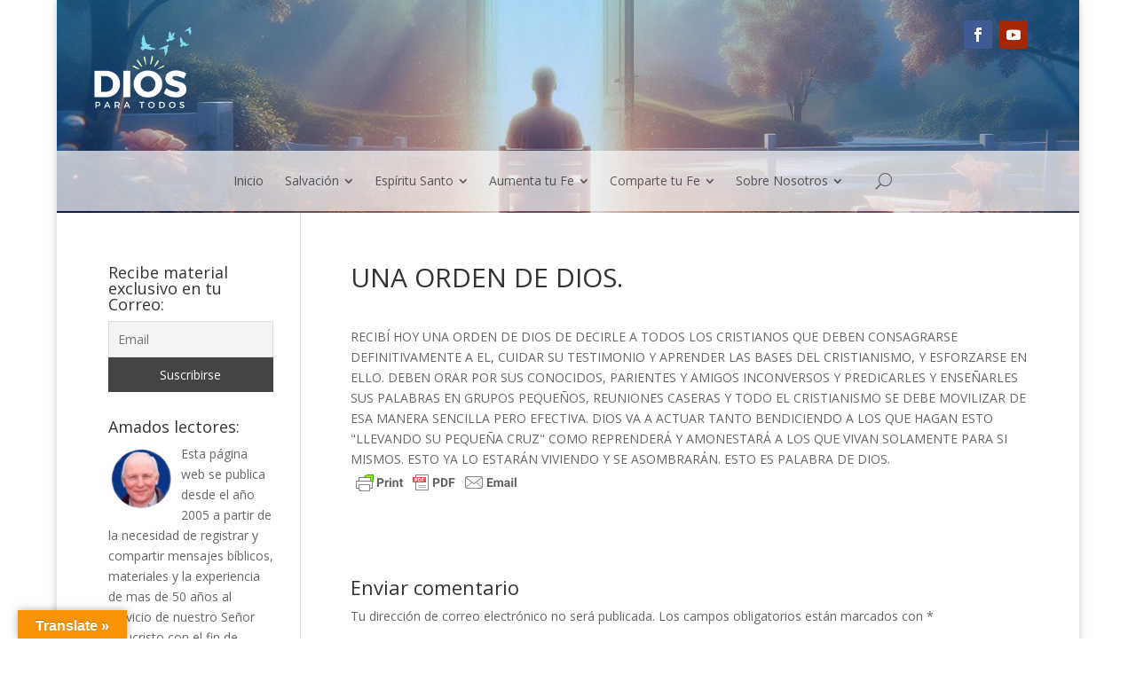

--- FILE ---
content_type: text/html; charset=UTF-8
request_url: https://diosparatodos.com/una-orden-de-dios/
body_size: 41797
content:
<!DOCTYPE html>
<html lang="es">
<head>
	<meta charset="UTF-8" />
	
	
	
	<script async src="https://pagead2.googlesyndication.com/pagead/js/adsbygoogle.js?client=ca-pub-9692640086160185"
     crossorigin="anonymous"></script>
	
	
	
<meta http-equiv="X-UA-Compatible" content="IE=edge">
	<link rel="pingback" href="https://diosparatodos.com/xmlrpc.php" />

	<script type="text/javascript">
		document.documentElement.className = 'js';
	</script>
	
	<script>var et_site_url='https://diosparatodos.com';var et_post_id='1396';function et_core_page_resource_fallback(a,b){"undefined"===typeof b&&(b=a.sheet.cssRules&&0===a.sheet.cssRules.length);b&&(a.onerror=null,a.onload=null,a.href?a.href=et_site_url+"/?et_core_page_resource="+a.id+et_post_id:a.src&&(a.src=et_site_url+"/?et_core_page_resource="+a.id+et_post_id))}
</script><meta name='robots' content='index, follow, max-image-preview:large, max-snippet:-1, max-video-preview:-1' />

	<!-- This site is optimized with the Yoast SEO Premium plugin v21.9 (Yoast SEO v24.5) - https://yoast.com/wordpress/plugins/seo/ -->
	<title>Diosparatodos.com - UNA ORDEN DE DIOS.</title>
	<meta name="description" content="RECIBÍ HOY UNA ORDEN DE DIOS DE DECIRLE A TODOS LOS CRISTIANOS QUE DEBEN CONSAGRARSE DEFINITIVAMENTE A EL, CUIDAR SU TESTIMONIO Y APRENDER LAS BASES DEL" />
	<link rel="canonical" href="https://diosparatodos.com/una-orden-de-dios/" />
	<meta property="og:locale" content="es_ES" />
	<meta property="og:type" content="article" />
	<meta property="og:title" content="UNA ORDEN DE DIOS." />
	<meta property="og:description" content="RECIBÍ HOY UNA ORDEN DE DIOS DE DECIRLE A TODOS LOS CRISTIANOS QUE DEBEN CONSAGRARSE DEFINITIVAMENTE A EL, CUIDAR SU TESTIMONIO Y APRENDER LAS BASES DEL" />
	<meta property="og:url" content="https://diosparatodos.com/una-orden-de-dios/" />
	<meta property="og:site_name" content="Diosparatodos.com" />
	<meta property="article:published_time" content="2013-12-30T20:21:00+00:00" />
	<meta property="article:modified_time" content="2014-04-08T16:39:35+00:00" />
	<meta property="og:image" content="https://diosparatodos.com/wp-content/uploads/Diosparatodos.png" />
	<meta property="og:image:width" content="2240" />
	<meta property="og:image:height" content="1260" />
	<meta property="og:image:type" content="image/png" />
	<meta name="author" content="admin" />
	<meta name="twitter:label1" content="Escrito por" />
	<meta name="twitter:data1" content="admin" />
	<meta name="twitter:label2" content="Tiempo de lectura" />
	<meta name="twitter:data2" content="1 minuto" />
	<script type="application/ld+json" class="yoast-schema-graph">{"@context":"https://schema.org","@graph":[{"@type":"Article","@id":"https://diosparatodos.com/una-orden-de-dios/#article","isPartOf":{"@id":"https://diosparatodos.com/una-orden-de-dios/"},"author":{"name":"admin","@id":"https://diosparatodos.com/#/schema/person/ff7cda0c278a3cc7b04297d7b2ec0db1"},"headline":"UNA ORDEN DE DIOS.","datePublished":"2013-12-30T20:21:00+00:00","dateModified":"2014-04-08T16:39:35+00:00","mainEntityOfPage":{"@id":"https://diosparatodos.com/una-orden-de-dios/"},"wordCount":115,"commentCount":0,"publisher":{"@id":"https://diosparatodos.com/#organization"},"articleSection":["Random"],"inLanguage":"es","potentialAction":[{"@type":"CommentAction","name":"Comment","target":["https://diosparatodos.com/una-orden-de-dios/#respond"]}]},{"@type":"WebPage","@id":"https://diosparatodos.com/una-orden-de-dios/","url":"https://diosparatodos.com/una-orden-de-dios/","name":"Diosparatodos.com - UNA ORDEN DE DIOS.","isPartOf":{"@id":"https://diosparatodos.com/#website"},"datePublished":"2013-12-30T20:21:00+00:00","dateModified":"2014-04-08T16:39:35+00:00","description":"RECIBÍ HOY UNA ORDEN DE DIOS DE DECIRLE A TODOS LOS CRISTIANOS QUE DEBEN CONSAGRARSE DEFINITIVAMENTE A EL, CUIDAR SU TESTIMONIO Y APRENDER LAS BASES DEL","breadcrumb":{"@id":"https://diosparatodos.com/una-orden-de-dios/#breadcrumb"},"inLanguage":"es","potentialAction":[{"@type":"ReadAction","target":["https://diosparatodos.com/una-orden-de-dios/"]}]},{"@type":"BreadcrumbList","@id":"https://diosparatodos.com/una-orden-de-dios/#breadcrumb","itemListElement":[{"@type":"ListItem","position":1,"name":"Home","item":"https://diosparatodos.com/"},{"@type":"ListItem","position":2,"name":"UNA ORDEN DE DIOS."}]},{"@type":"WebSite","@id":"https://diosparatodos.com/#website","url":"https://diosparatodos.com/","name":"Diosparatodos.com","description":"Dios para todos , una  Ayuda para conocer a Dios de una manera clara y sencilla","publisher":{"@id":"https://diosparatodos.com/#organization"},"alternateName":"Dios para todos","potentialAction":[{"@type":"SearchAction","target":{"@type":"EntryPoint","urlTemplate":"https://diosparatodos.com/?s={search_term_string}"},"query-input":{"@type":"PropertyValueSpecification","valueRequired":true,"valueName":"search_term_string"}}],"inLanguage":"es"},{"@type":"Organization","@id":"https://diosparatodos.com/#organization","name":"Cristo Rey Miramar","url":"https://diosparatodos.com/","logo":{"@type":"ImageObject","inLanguage":"es","@id":"https://diosparatodos.com/#/schema/logo/image/","url":"https://diosparatodos.com/wp-content/uploads/negro.png","contentUrl":"https://diosparatodos.com/wp-content/uploads/negro.png","width":443,"height":192,"caption":"Cristo Rey Miramar"},"image":{"@id":"https://diosparatodos.com/#/schema/logo/image/"},"publishingPrinciples":"https://diosparatodos.com/politica-de-privacidad/","ownershipFundingInfo":"https://diosparatodos.com/descargasfacebook/","actionableFeedbackPolicy":"https://diosparatodos.com/politica-de-privacidad/","ethicsPolicy":"https://diosparatodos.com/politica-de-privacidad/","diversityPolicy":"https://diosparatodos.com/politica-de-privacidad/","diversityStaffingReport":"https://diosparatodos.com/politica-de-privacidad/"},{"@type":"Person","@id":"https://diosparatodos.com/#/schema/person/ff7cda0c278a3cc7b04297d7b2ec0db1","name":"admin","image":{"@type":"ImageObject","inLanguage":"es","@id":"https://diosparatodos.com/#/schema/person/image/","url":"https://secure.gravatar.com/avatar/166c46ad5fce496ff3ac4768f5ee4c0d?s=96&r=g","contentUrl":"https://secure.gravatar.com/avatar/166c46ad5fce496ff3ac4768f5ee4c0d?s=96&r=g","caption":"admin"}}]}</script>
	<!-- / Yoast SEO Premium plugin. -->


<link rel='dns-prefetch' href='//translate.google.com' />
<link rel='dns-prefetch' href='//www.googletagmanager.com' />
<link rel='dns-prefetch' href='//fonts.googleapis.com' />
<link rel='dns-prefetch' href='//pagead2.googlesyndication.com' />
<link rel='dns-prefetch' href='//fundingchoicesmessages.google.com' />
<link rel="alternate" type="application/rss+xml" title="Diosparatodos.com &raquo; Feed" href="https://diosparatodos.com/feed/" />
<link rel="alternate" type="application/rss+xml" title="Diosparatodos.com &raquo; Feed de los comentarios" href="https://diosparatodos.com/comments/feed/" />
<link rel="alternate" type="application/rss+xml" title="Diosparatodos.com &raquo; Comentario UNA ORDEN DE DIOS. del feed" href="https://diosparatodos.com/una-orden-de-dios/feed/" />
<script type="text/javascript">
/* <![CDATA[ */
window._wpemojiSettings = {"baseUrl":"https:\/\/s.w.org\/images\/core\/emoji\/15.0.3\/72x72\/","ext":".png","svgUrl":"https:\/\/s.w.org\/images\/core\/emoji\/15.0.3\/svg\/","svgExt":".svg","source":{"concatemoji":"https:\/\/diosparatodos.com\/wp-includes\/js\/wp-emoji-release.min.js?ver=6.6.4"}};
/*! This file is auto-generated */
!function(i,n){var o,s,e;function c(e){try{var t={supportTests:e,timestamp:(new Date).valueOf()};sessionStorage.setItem(o,JSON.stringify(t))}catch(e){}}function p(e,t,n){e.clearRect(0,0,e.canvas.width,e.canvas.height),e.fillText(t,0,0);var t=new Uint32Array(e.getImageData(0,0,e.canvas.width,e.canvas.height).data),r=(e.clearRect(0,0,e.canvas.width,e.canvas.height),e.fillText(n,0,0),new Uint32Array(e.getImageData(0,0,e.canvas.width,e.canvas.height).data));return t.every(function(e,t){return e===r[t]})}function u(e,t,n){switch(t){case"flag":return n(e,"\ud83c\udff3\ufe0f\u200d\u26a7\ufe0f","\ud83c\udff3\ufe0f\u200b\u26a7\ufe0f")?!1:!n(e,"\ud83c\uddfa\ud83c\uddf3","\ud83c\uddfa\u200b\ud83c\uddf3")&&!n(e,"\ud83c\udff4\udb40\udc67\udb40\udc62\udb40\udc65\udb40\udc6e\udb40\udc67\udb40\udc7f","\ud83c\udff4\u200b\udb40\udc67\u200b\udb40\udc62\u200b\udb40\udc65\u200b\udb40\udc6e\u200b\udb40\udc67\u200b\udb40\udc7f");case"emoji":return!n(e,"\ud83d\udc26\u200d\u2b1b","\ud83d\udc26\u200b\u2b1b")}return!1}function f(e,t,n){var r="undefined"!=typeof WorkerGlobalScope&&self instanceof WorkerGlobalScope?new OffscreenCanvas(300,150):i.createElement("canvas"),a=r.getContext("2d",{willReadFrequently:!0}),o=(a.textBaseline="top",a.font="600 32px Arial",{});return e.forEach(function(e){o[e]=t(a,e,n)}),o}function t(e){var t=i.createElement("script");t.src=e,t.defer=!0,i.head.appendChild(t)}"undefined"!=typeof Promise&&(o="wpEmojiSettingsSupports",s=["flag","emoji"],n.supports={everything:!0,everythingExceptFlag:!0},e=new Promise(function(e){i.addEventListener("DOMContentLoaded",e,{once:!0})}),new Promise(function(t){var n=function(){try{var e=JSON.parse(sessionStorage.getItem(o));if("object"==typeof e&&"number"==typeof e.timestamp&&(new Date).valueOf()<e.timestamp+604800&&"object"==typeof e.supportTests)return e.supportTests}catch(e){}return null}();if(!n){if("undefined"!=typeof Worker&&"undefined"!=typeof OffscreenCanvas&&"undefined"!=typeof URL&&URL.createObjectURL&&"undefined"!=typeof Blob)try{var e="postMessage("+f.toString()+"("+[JSON.stringify(s),u.toString(),p.toString()].join(",")+"));",r=new Blob([e],{type:"text/javascript"}),a=new Worker(URL.createObjectURL(r),{name:"wpTestEmojiSupports"});return void(a.onmessage=function(e){c(n=e.data),a.terminate(),t(n)})}catch(e){}c(n=f(s,u,p))}t(n)}).then(function(e){for(var t in e)n.supports[t]=e[t],n.supports.everything=n.supports.everything&&n.supports[t],"flag"!==t&&(n.supports.everythingExceptFlag=n.supports.everythingExceptFlag&&n.supports[t]);n.supports.everythingExceptFlag=n.supports.everythingExceptFlag&&!n.supports.flag,n.DOMReady=!1,n.readyCallback=function(){n.DOMReady=!0}}).then(function(){return e}).then(function(){var e;n.supports.everything||(n.readyCallback(),(e=n.source||{}).concatemoji?t(e.concatemoji):e.wpemoji&&e.twemoji&&(t(e.twemoji),t(e.wpemoji)))}))}((window,document),window._wpemojiSettings);
/* ]]> */
</script>
<meta content="Divi v.4.7.4" name="generator"/>
<link rel='stylesheet' id='wpfb-css' href='//diosparatodos.com/wp-content/uploads/wp-filebase.css?t=1725670562&#038;ver=3.4.4' type='text/css' media='all' />
<style id='wp-emoji-styles-inline-css' type='text/css'>

	img.wp-smiley, img.emoji {
		display: inline !important;
		border: none !important;
		box-shadow: none !important;
		height: 1em !important;
		width: 1em !important;
		margin: 0 0.07em !important;
		vertical-align: -0.1em !important;
		background: none !important;
		padding: 0 !important;
	}
</style>
<link rel='stylesheet' id='wp-block-library-css' href='https://diosparatodos.com/wp-includes/css/dist/block-library/style.min.css?ver=6.6.4' type='text/css' media='all' />
<style id='classic-theme-styles-inline-css' type='text/css'>
/*! This file is auto-generated */
.wp-block-button__link{color:#fff;background-color:#32373c;border-radius:9999px;box-shadow:none;text-decoration:none;padding:calc(.667em + 2px) calc(1.333em + 2px);font-size:1.125em}.wp-block-file__button{background:#32373c;color:#fff;text-decoration:none}
</style>
<style id='global-styles-inline-css' type='text/css'>
:root{--wp--preset--aspect-ratio--square: 1;--wp--preset--aspect-ratio--4-3: 4/3;--wp--preset--aspect-ratio--3-4: 3/4;--wp--preset--aspect-ratio--3-2: 3/2;--wp--preset--aspect-ratio--2-3: 2/3;--wp--preset--aspect-ratio--16-9: 16/9;--wp--preset--aspect-ratio--9-16: 9/16;--wp--preset--color--black: #000000;--wp--preset--color--cyan-bluish-gray: #abb8c3;--wp--preset--color--white: #ffffff;--wp--preset--color--pale-pink: #f78da7;--wp--preset--color--vivid-red: #cf2e2e;--wp--preset--color--luminous-vivid-orange: #ff6900;--wp--preset--color--luminous-vivid-amber: #fcb900;--wp--preset--color--light-green-cyan: #7bdcb5;--wp--preset--color--vivid-green-cyan: #00d084;--wp--preset--color--pale-cyan-blue: #8ed1fc;--wp--preset--color--vivid-cyan-blue: #0693e3;--wp--preset--color--vivid-purple: #9b51e0;--wp--preset--gradient--vivid-cyan-blue-to-vivid-purple: linear-gradient(135deg,rgba(6,147,227,1) 0%,rgb(155,81,224) 100%);--wp--preset--gradient--light-green-cyan-to-vivid-green-cyan: linear-gradient(135deg,rgb(122,220,180) 0%,rgb(0,208,130) 100%);--wp--preset--gradient--luminous-vivid-amber-to-luminous-vivid-orange: linear-gradient(135deg,rgba(252,185,0,1) 0%,rgba(255,105,0,1) 100%);--wp--preset--gradient--luminous-vivid-orange-to-vivid-red: linear-gradient(135deg,rgba(255,105,0,1) 0%,rgb(207,46,46) 100%);--wp--preset--gradient--very-light-gray-to-cyan-bluish-gray: linear-gradient(135deg,rgb(238,238,238) 0%,rgb(169,184,195) 100%);--wp--preset--gradient--cool-to-warm-spectrum: linear-gradient(135deg,rgb(74,234,220) 0%,rgb(151,120,209) 20%,rgb(207,42,186) 40%,rgb(238,44,130) 60%,rgb(251,105,98) 80%,rgb(254,248,76) 100%);--wp--preset--gradient--blush-light-purple: linear-gradient(135deg,rgb(255,206,236) 0%,rgb(152,150,240) 100%);--wp--preset--gradient--blush-bordeaux: linear-gradient(135deg,rgb(254,205,165) 0%,rgb(254,45,45) 50%,rgb(107,0,62) 100%);--wp--preset--gradient--luminous-dusk: linear-gradient(135deg,rgb(255,203,112) 0%,rgb(199,81,192) 50%,rgb(65,88,208) 100%);--wp--preset--gradient--pale-ocean: linear-gradient(135deg,rgb(255,245,203) 0%,rgb(182,227,212) 50%,rgb(51,167,181) 100%);--wp--preset--gradient--electric-grass: linear-gradient(135deg,rgb(202,248,128) 0%,rgb(113,206,126) 100%);--wp--preset--gradient--midnight: linear-gradient(135deg,rgb(2,3,129) 0%,rgb(40,116,252) 100%);--wp--preset--font-size--small: 13px;--wp--preset--font-size--medium: 20px;--wp--preset--font-size--large: 36px;--wp--preset--font-size--x-large: 42px;--wp--preset--spacing--20: 0.44rem;--wp--preset--spacing--30: 0.67rem;--wp--preset--spacing--40: 1rem;--wp--preset--spacing--50: 1.5rem;--wp--preset--spacing--60: 2.25rem;--wp--preset--spacing--70: 3.38rem;--wp--preset--spacing--80: 5.06rem;--wp--preset--shadow--natural: 6px 6px 9px rgba(0, 0, 0, 0.2);--wp--preset--shadow--deep: 12px 12px 50px rgba(0, 0, 0, 0.4);--wp--preset--shadow--sharp: 6px 6px 0px rgba(0, 0, 0, 0.2);--wp--preset--shadow--outlined: 6px 6px 0px -3px rgba(255, 255, 255, 1), 6px 6px rgba(0, 0, 0, 1);--wp--preset--shadow--crisp: 6px 6px 0px rgba(0, 0, 0, 1);}:where(.is-layout-flex){gap: 0.5em;}:where(.is-layout-grid){gap: 0.5em;}body .is-layout-flex{display: flex;}.is-layout-flex{flex-wrap: wrap;align-items: center;}.is-layout-flex > :is(*, div){margin: 0;}body .is-layout-grid{display: grid;}.is-layout-grid > :is(*, div){margin: 0;}:where(.wp-block-columns.is-layout-flex){gap: 2em;}:where(.wp-block-columns.is-layout-grid){gap: 2em;}:where(.wp-block-post-template.is-layout-flex){gap: 1.25em;}:where(.wp-block-post-template.is-layout-grid){gap: 1.25em;}.has-black-color{color: var(--wp--preset--color--black) !important;}.has-cyan-bluish-gray-color{color: var(--wp--preset--color--cyan-bluish-gray) !important;}.has-white-color{color: var(--wp--preset--color--white) !important;}.has-pale-pink-color{color: var(--wp--preset--color--pale-pink) !important;}.has-vivid-red-color{color: var(--wp--preset--color--vivid-red) !important;}.has-luminous-vivid-orange-color{color: var(--wp--preset--color--luminous-vivid-orange) !important;}.has-luminous-vivid-amber-color{color: var(--wp--preset--color--luminous-vivid-amber) !important;}.has-light-green-cyan-color{color: var(--wp--preset--color--light-green-cyan) !important;}.has-vivid-green-cyan-color{color: var(--wp--preset--color--vivid-green-cyan) !important;}.has-pale-cyan-blue-color{color: var(--wp--preset--color--pale-cyan-blue) !important;}.has-vivid-cyan-blue-color{color: var(--wp--preset--color--vivid-cyan-blue) !important;}.has-vivid-purple-color{color: var(--wp--preset--color--vivid-purple) !important;}.has-black-background-color{background-color: var(--wp--preset--color--black) !important;}.has-cyan-bluish-gray-background-color{background-color: var(--wp--preset--color--cyan-bluish-gray) !important;}.has-white-background-color{background-color: var(--wp--preset--color--white) !important;}.has-pale-pink-background-color{background-color: var(--wp--preset--color--pale-pink) !important;}.has-vivid-red-background-color{background-color: var(--wp--preset--color--vivid-red) !important;}.has-luminous-vivid-orange-background-color{background-color: var(--wp--preset--color--luminous-vivid-orange) !important;}.has-luminous-vivid-amber-background-color{background-color: var(--wp--preset--color--luminous-vivid-amber) !important;}.has-light-green-cyan-background-color{background-color: var(--wp--preset--color--light-green-cyan) !important;}.has-vivid-green-cyan-background-color{background-color: var(--wp--preset--color--vivid-green-cyan) !important;}.has-pale-cyan-blue-background-color{background-color: var(--wp--preset--color--pale-cyan-blue) !important;}.has-vivid-cyan-blue-background-color{background-color: var(--wp--preset--color--vivid-cyan-blue) !important;}.has-vivid-purple-background-color{background-color: var(--wp--preset--color--vivid-purple) !important;}.has-black-border-color{border-color: var(--wp--preset--color--black) !important;}.has-cyan-bluish-gray-border-color{border-color: var(--wp--preset--color--cyan-bluish-gray) !important;}.has-white-border-color{border-color: var(--wp--preset--color--white) !important;}.has-pale-pink-border-color{border-color: var(--wp--preset--color--pale-pink) !important;}.has-vivid-red-border-color{border-color: var(--wp--preset--color--vivid-red) !important;}.has-luminous-vivid-orange-border-color{border-color: var(--wp--preset--color--luminous-vivid-orange) !important;}.has-luminous-vivid-amber-border-color{border-color: var(--wp--preset--color--luminous-vivid-amber) !important;}.has-light-green-cyan-border-color{border-color: var(--wp--preset--color--light-green-cyan) !important;}.has-vivid-green-cyan-border-color{border-color: var(--wp--preset--color--vivid-green-cyan) !important;}.has-pale-cyan-blue-border-color{border-color: var(--wp--preset--color--pale-cyan-blue) !important;}.has-vivid-cyan-blue-border-color{border-color: var(--wp--preset--color--vivid-cyan-blue) !important;}.has-vivid-purple-border-color{border-color: var(--wp--preset--color--vivid-purple) !important;}.has-vivid-cyan-blue-to-vivid-purple-gradient-background{background: var(--wp--preset--gradient--vivid-cyan-blue-to-vivid-purple) !important;}.has-light-green-cyan-to-vivid-green-cyan-gradient-background{background: var(--wp--preset--gradient--light-green-cyan-to-vivid-green-cyan) !important;}.has-luminous-vivid-amber-to-luminous-vivid-orange-gradient-background{background: var(--wp--preset--gradient--luminous-vivid-amber-to-luminous-vivid-orange) !important;}.has-luminous-vivid-orange-to-vivid-red-gradient-background{background: var(--wp--preset--gradient--luminous-vivid-orange-to-vivid-red) !important;}.has-very-light-gray-to-cyan-bluish-gray-gradient-background{background: var(--wp--preset--gradient--very-light-gray-to-cyan-bluish-gray) !important;}.has-cool-to-warm-spectrum-gradient-background{background: var(--wp--preset--gradient--cool-to-warm-spectrum) !important;}.has-blush-light-purple-gradient-background{background: var(--wp--preset--gradient--blush-light-purple) !important;}.has-blush-bordeaux-gradient-background{background: var(--wp--preset--gradient--blush-bordeaux) !important;}.has-luminous-dusk-gradient-background{background: var(--wp--preset--gradient--luminous-dusk) !important;}.has-pale-ocean-gradient-background{background: var(--wp--preset--gradient--pale-ocean) !important;}.has-electric-grass-gradient-background{background: var(--wp--preset--gradient--electric-grass) !important;}.has-midnight-gradient-background{background: var(--wp--preset--gradient--midnight) !important;}.has-small-font-size{font-size: var(--wp--preset--font-size--small) !important;}.has-medium-font-size{font-size: var(--wp--preset--font-size--medium) !important;}.has-large-font-size{font-size: var(--wp--preset--font-size--large) !important;}.has-x-large-font-size{font-size: var(--wp--preset--font-size--x-large) !important;}
:where(.wp-block-post-template.is-layout-flex){gap: 1.25em;}:where(.wp-block-post-template.is-layout-grid){gap: 1.25em;}
:where(.wp-block-columns.is-layout-flex){gap: 2em;}:where(.wp-block-columns.is-layout-grid){gap: 2em;}
:root :where(.wp-block-pullquote){font-size: 1.5em;line-height: 1.6;}
</style>
<link rel='stylesheet' id='wtfdivi-user-css-css' href='https://diosparatodos.com/wp-content/uploads/wtfdivi/wp_head.css?ver=1662532395' type='text/css' media='all' />
<link rel='stylesheet' id='google-language-translator-css' href='https://diosparatodos.com/wp-content/plugins/google-language-translator/css/style.css?ver=6.0.20' type='text/css' media='' />
<link rel='stylesheet' id='glt-toolbar-styles-css' href='https://diosparatodos.com/wp-content/plugins/google-language-translator/css/toolbar.css?ver=6.0.20' type='text/css' media='' />
<link rel='stylesheet' id='dsm-animate-css' href='https://diosparatodos.com/wp-content/plugins/supreme-modules-for-divi/public/css/animate.css?ver=2.5.61' type='text/css' media='all' />
<link rel='stylesheet' id='divi-fonts-css' href='https://fonts.googleapis.com/css?family=Open+Sans:300italic,400italic,600italic,700italic,800italic,400,300,600,700,800&#038;subset=latin,latin-ext&#038;display=swap' type='text/css' media='all' />
<link rel='stylesheet' id='divi-style-css' href='https://diosparatodos.com/wp-content/themes/Divi/style.css?ver=4.7.4' type='text/css' media='all' />
<link rel='stylesheet' id='divi-mad-menu-styles-css' href='https://diosparatodos.com/wp-content/plugins/divi-mad-menu/styles/style.min.css?ver=1.2' type='text/css' media='all' />
<link rel='stylesheet' id='dp-divi-filtergrid-styles-css' href='https://diosparatodos.com/wp-content/plugins/filtergrid/styles/style.min.css?ver=2.2' type='text/css' media='all' />
<link rel='stylesheet' id='supreme-modules-for-divi-styles-css' href='https://diosparatodos.com/wp-content/plugins/supreme-modules-for-divi/styles/style.min.css?ver=2.5.61' type='text/css' media='all' />
<link rel='stylesheet' id='newsletter-css' href='https://diosparatodos.com/wp-content/plugins/newsletter/style.css?ver=8.9.8' type='text/css' media='all' />
<link rel='stylesheet' id='dashicons-css' href='https://diosparatodos.com/wp-includes/css/dashicons.min.css?ver=6.6.4' type='text/css' media='all' />
<script type="text/javascript" src="https://diosparatodos.com/wp-includes/js/jquery/jquery.min.js?ver=3.7.1" id="jquery-core-js"></script>
<script type="text/javascript" src="https://diosparatodos.com/wp-includes/js/jquery/jquery-migrate.min.js?ver=3.4.1" id="jquery-migrate-js"></script>

<!-- Fragmento de código de la etiqueta de Google (gtag.js) añadida por Site Kit -->
<!-- Fragmento de código de Google Analytics añadido por Site Kit -->
<script type="text/javascript" src="https://www.googletagmanager.com/gtag/js?id=GT-T94VTZ" id="google_gtagjs-js" async></script>
<script type="text/javascript" id="google_gtagjs-js-after">
/* <![CDATA[ */
window.dataLayer = window.dataLayer || [];function gtag(){dataLayer.push(arguments);}
gtag("set","linker",{"domains":["diosparatodos.com"]});
gtag("js", new Date());
gtag("set", "developer_id.dZTNiMT", true);
gtag("config", "GT-T94VTZ", {"googlesitekit_post_type":"post"});
/* ]]> */
</script>
<link rel="https://api.w.org/" href="https://diosparatodos.com/wp-json/" /><link rel="alternate" title="JSON" type="application/json" href="https://diosparatodos.com/wp-json/wp/v2/posts/1396" /><link rel="EditURI" type="application/rsd+xml" title="RSD" href="https://diosparatodos.com/xmlrpc.php?rsd" />
<meta name="generator" content="WordPress 6.6.4" />
<link rel='shortlink' href='https://diosparatodos.com/?p=1396' />
<link rel="alternate" title="oEmbed (JSON)" type="application/json+oembed" href="https://diosparatodos.com/wp-json/oembed/1.0/embed?url=https%3A%2F%2Fdiosparatodos.com%2Funa-orden-de-dios%2F" />
<link rel="alternate" title="oEmbed (XML)" type="text/xml+oembed" href="https://diosparatodos.com/wp-json/oembed/1.0/embed?url=https%3A%2F%2Fdiosparatodos.com%2Funa-orden-de-dios%2F&#038;format=xml" />
	<script data-name="dbdb-head-js">
	 
	</script>
<style>
.db_title, .db_tagline { 
    margin-right: 30px;
    margin-top: 0px;
    line-height: 1em;
}
.db_title_and_tagline {
    display: flex;
    align-items: flex-start;
}
.db_tagline_below_title_on .db_title_and_tagline {
    flex-direction: column;
}
.db_tagline_below_title_on .db_tagline {
    margin-top: 8px;
}
.db_title_and_tagline_valign_middle .db_title_and_tagline {
    align-items: center;
}
.db_title_and_tagline_valign_bottom .db_title_and_tagline {
    align-items: flex-end;
}
.db_title_and_tagline_below_logo_on .db_title_and_tagline {
    position: absolute;
    bottom: 0px;
    left: 0px;
    transform: translateY(100%);
}
</style>
    <style>
/* Display the team member icons */
.db_pb_team_member_website_icon:before{content:"\e0e3";}
.db_pb_team_member_email_icon:before{content:"\e010";}
.db_pb_team_member_instagram_icon:before{content:"\e09a";}

/* Fix email icon hidden by Email Address Encoder plugin */
ul.et_pb_member_social_links li > span { 
	display: inline-block !important; 
}
</style>
<style>
@media only screen and (min-width: 981px) {
    .et_pb_module.db_inline_form .et_pb_newsletter_fields > p { 
        flex: auto !important;
    }
    .et_pb_module.db_inline_form .et_pb_newsletter_fields p.et_pb_newsletter_field {
        margin-right: 2%; 
    }
}
</style>
<meta name="viewport" content="width=device-width, user-scalable=yes, initial-scale=1.0, minimum-scale=0.1, maximum-scale=10.0"><style>width:100%;#google_language_translator a{display:none!important;}div.skiptranslate.goog-te-gadget{display:inline!important;}.goog-te-gadget{color:transparent!important;}.goog-te-gadget{font-size:0px!important;}.goog-branding{display:none;}.goog-tooltip{display: none!important;}.goog-tooltip:hover{display: none!important;}.goog-text-highlight{background-color:transparent!important;border:none!important;box-shadow:none!important;}#google_language_translator{display:none;}#google_language_translator select.goog-te-combo{color:#32373c;}#flags{display:none;}div.skiptranslate{display:none!important;}body{top:0px!important;}#goog-gt-{display:none!important;}font font{background-color:transparent!important;box-shadow:none!important;position:initial!important;}#glt-translate-trigger{left:20px;right:auto;}#glt-translate-trigger > span{color:#ffffff;}#glt-translate-trigger{background:#f89406;}.goog-te-gadget .goog-te-combo{width:100%;}</style><meta name="generator" content="Site Kit by Google 1.170.0" />        <style type="text/css" id="pf-main-css">
            
				@media screen {
					.printfriendly {
						z-index: 1000; position: relative
					}
					.printfriendly a, .printfriendly a:link, .printfriendly a:visited, .printfriendly a:hover, .printfriendly a:active {
						font-weight: 600;
						cursor: pointer;
						text-decoration: none;
						border: none;
						-webkit-box-shadow: none;
						-moz-box-shadow: none;
						box-shadow: none;
						outline:none;
						font-size: 14px !important;
						color: #3174e0 !important;
					}
					.printfriendly.pf-alignleft {
						float: left;
					}
					.printfriendly.pf-alignright {
						float: right;
					}
					.printfriendly.pf-aligncenter {
						justify-content: center;
						display: flex; align-items: center;
					}
				}

				.pf-button-img {
					border: none;
					-webkit-box-shadow: none;
					-moz-box-shadow: none;
					box-shadow: none;
					padding: 0;
					margin: 0;
					display: inline;
					vertical-align: middle;
				}

				img.pf-button-img + .pf-button-text {
					margin-left: 6px;
				}

				@media print {
					.printfriendly {
						display: none;
					}
				}
				        </style>

            
        <style type="text/css" id="pf-excerpt-styles">
          .pf-button.pf-button-excerpt {
              display: none;
           }
        </style>

            
<!-- Metaetiquetas de Google AdSense añadidas por Site Kit -->
<meta name="google-adsense-platform-account" content="ca-host-pub-2644536267352236">
<meta name="google-adsense-platform-domain" content="sitekit.withgoogle.com">
<!-- Acabar con las metaetiquetas de Google AdSense añadidas por Site Kit -->

<!-- Fragmento de código de Google Adsense añadido por Site Kit -->
<script type="text/javascript" async="async" src="https://pagead2.googlesyndication.com/pagead/js/adsbygoogle.js?client=ca-pub-9692640086160185&amp;host=ca-host-pub-2644536267352236" crossorigin="anonymous"></script>

<!-- Final del fragmento de código de Google Adsense añadido por Site Kit -->

<!-- Fragmento de código de recuperación de bloqueo de anuncios de Google AdSense añadido por Site Kit. -->
<script async src="https://fundingchoicesmessages.google.com/i/pub-9692640086160185?ers=1" nonce="IJoGqyiCUCdjWqwD6edVOw"></script><script nonce="IJoGqyiCUCdjWqwD6edVOw">(function() {function signalGooglefcPresent() {if (!window.frames['googlefcPresent']) {if (document.body) {const iframe = document.createElement('iframe'); iframe.style = 'width: 0; height: 0; border: none; z-index: -1000; left: -1000px; top: -1000px;'; iframe.style.display = 'none'; iframe.name = 'googlefcPresent'; document.body.appendChild(iframe);} else {setTimeout(signalGooglefcPresent, 0);}}}signalGooglefcPresent();})();</script>
<!-- Fragmento de código de finalización de recuperación de bloqueo de anuncios de Google AdSense añadido por Site Kit. -->

<!-- Fragmento de código de protección de errores de recuperación de bloqueo de anuncios de Google AdSense añadido por Site Kit. -->
<script>(function(){'use strict';function aa(a){var b=0;return function(){return b<a.length?{done:!1,value:a[b++]}:{done:!0}}}var ba="function"==typeof Object.defineProperties?Object.defineProperty:function(a,b,c){if(a==Array.prototype||a==Object.prototype)return a;a[b]=c.value;return a};
function ca(a){a=["object"==typeof globalThis&&globalThis,a,"object"==typeof window&&window,"object"==typeof self&&self,"object"==typeof global&&global];for(var b=0;b<a.length;++b){var c=a[b];if(c&&c.Math==Math)return c}throw Error("Cannot find global object");}var da=ca(this);function k(a,b){if(b)a:{var c=da;a=a.split(".");for(var d=0;d<a.length-1;d++){var e=a[d];if(!(e in c))break a;c=c[e]}a=a[a.length-1];d=c[a];b=b(d);b!=d&&null!=b&&ba(c,a,{configurable:!0,writable:!0,value:b})}}
function ea(a){return a.raw=a}function m(a){var b="undefined"!=typeof Symbol&&Symbol.iterator&&a[Symbol.iterator];if(b)return b.call(a);if("number"==typeof a.length)return{next:aa(a)};throw Error(String(a)+" is not an iterable or ArrayLike");}function fa(a){for(var b,c=[];!(b=a.next()).done;)c.push(b.value);return c}var ha="function"==typeof Object.create?Object.create:function(a){function b(){}b.prototype=a;return new b},n;
if("function"==typeof Object.setPrototypeOf)n=Object.setPrototypeOf;else{var q;a:{var ia={a:!0},ja={};try{ja.__proto__=ia;q=ja.a;break a}catch(a){}q=!1}n=q?function(a,b){a.__proto__=b;if(a.__proto__!==b)throw new TypeError(a+" is not extensible");return a}:null}var ka=n;
function r(a,b){a.prototype=ha(b.prototype);a.prototype.constructor=a;if(ka)ka(a,b);else for(var c in b)if("prototype"!=c)if(Object.defineProperties){var d=Object.getOwnPropertyDescriptor(b,c);d&&Object.defineProperty(a,c,d)}else a[c]=b[c];a.A=b.prototype}function la(){for(var a=Number(this),b=[],c=a;c<arguments.length;c++)b[c-a]=arguments[c];return b}k("Number.MAX_SAFE_INTEGER",function(){return 9007199254740991});
k("Number.isFinite",function(a){return a?a:function(b){return"number"!==typeof b?!1:!isNaN(b)&&Infinity!==b&&-Infinity!==b}});k("Number.isInteger",function(a){return a?a:function(b){return Number.isFinite(b)?b===Math.floor(b):!1}});k("Number.isSafeInteger",function(a){return a?a:function(b){return Number.isInteger(b)&&Math.abs(b)<=Number.MAX_SAFE_INTEGER}});
k("Math.trunc",function(a){return a?a:function(b){b=Number(b);if(isNaN(b)||Infinity===b||-Infinity===b||0===b)return b;var c=Math.floor(Math.abs(b));return 0>b?-c:c}});k("Object.is",function(a){return a?a:function(b,c){return b===c?0!==b||1/b===1/c:b!==b&&c!==c}});k("Array.prototype.includes",function(a){return a?a:function(b,c){var d=this;d instanceof String&&(d=String(d));var e=d.length;c=c||0;for(0>c&&(c=Math.max(c+e,0));c<e;c++){var f=d[c];if(f===b||Object.is(f,b))return!0}return!1}});
k("String.prototype.includes",function(a){return a?a:function(b,c){if(null==this)throw new TypeError("The 'this' value for String.prototype.includes must not be null or undefined");if(b instanceof RegExp)throw new TypeError("First argument to String.prototype.includes must not be a regular expression");return-1!==this.indexOf(b,c||0)}});/*

 Copyright The Closure Library Authors.
 SPDX-License-Identifier: Apache-2.0
*/
var t=this||self;function v(a){return a};var w,x;a:{for(var ma=["CLOSURE_FLAGS"],y=t,z=0;z<ma.length;z++)if(y=y[ma[z]],null==y){x=null;break a}x=y}var na=x&&x[610401301];w=null!=na?na:!1;var A,oa=t.navigator;A=oa?oa.userAgentData||null:null;function B(a){return w?A?A.brands.some(function(b){return(b=b.brand)&&-1!=b.indexOf(a)}):!1:!1}function C(a){var b;a:{if(b=t.navigator)if(b=b.userAgent)break a;b=""}return-1!=b.indexOf(a)};function D(){return w?!!A&&0<A.brands.length:!1}function E(){return D()?B("Chromium"):(C("Chrome")||C("CriOS"))&&!(D()?0:C("Edge"))||C("Silk")};var pa=D()?!1:C("Trident")||C("MSIE");!C("Android")||E();E();C("Safari")&&(E()||(D()?0:C("Coast"))||(D()?0:C("Opera"))||(D()?0:C("Edge"))||(D()?B("Microsoft Edge"):C("Edg/"))||D()&&B("Opera"));var qa={},F=null;var ra="undefined"!==typeof Uint8Array,sa=!pa&&"function"===typeof btoa;function G(){return"function"===typeof BigInt};var H=0,I=0;function ta(a){var b=0>a;a=Math.abs(a);var c=a>>>0;a=Math.floor((a-c)/4294967296);b&&(c=m(ua(c,a)),b=c.next().value,a=c.next().value,c=b);H=c>>>0;I=a>>>0}function va(a,b){b>>>=0;a>>>=0;if(2097151>=b)var c=""+(4294967296*b+a);else G()?c=""+(BigInt(b)<<BigInt(32)|BigInt(a)):(c=(a>>>24|b<<8)&16777215,b=b>>16&65535,a=(a&16777215)+6777216*c+6710656*b,c+=8147497*b,b*=2,1E7<=a&&(c+=Math.floor(a/1E7),a%=1E7),1E7<=c&&(b+=Math.floor(c/1E7),c%=1E7),c=b+wa(c)+wa(a));return c}
function wa(a){a=String(a);return"0000000".slice(a.length)+a}function ua(a,b){b=~b;a?a=~a+1:b+=1;return[a,b]};var J;J="function"===typeof Symbol&&"symbol"===typeof Symbol()?Symbol():void 0;var xa=J?function(a,b){a[J]|=b}:function(a,b){void 0!==a.g?a.g|=b:Object.defineProperties(a,{g:{value:b,configurable:!0,writable:!0,enumerable:!1}})},K=J?function(a){return a[J]|0}:function(a){return a.g|0},L=J?function(a){return a[J]}:function(a){return a.g},M=J?function(a,b){a[J]=b;return a}:function(a,b){void 0!==a.g?a.g=b:Object.defineProperties(a,{g:{value:b,configurable:!0,writable:!0,enumerable:!1}});return a};function ya(a,b){M(b,(a|0)&-14591)}function za(a,b){M(b,(a|34)&-14557)}
function Aa(a){a=a>>14&1023;return 0===a?536870912:a};var N={},Ba={};function Ca(a){return!(!a||"object"!==typeof a||a.g!==Ba)}function Da(a){return null!==a&&"object"===typeof a&&!Array.isArray(a)&&a.constructor===Object}function P(a,b,c){if(!Array.isArray(a)||a.length)return!1;var d=K(a);if(d&1)return!0;if(!(b&&(Array.isArray(b)?b.includes(c):b.has(c))))return!1;M(a,d|1);return!0}Object.freeze(new function(){});Object.freeze(new function(){});var Ea=/^-?([1-9][0-9]*|0)(\.[0-9]+)?$/;var Q;function Fa(a,b){Q=b;a=new a(b);Q=void 0;return a}
function R(a,b,c){null==a&&(a=Q);Q=void 0;if(null==a){var d=96;c?(a=[c],d|=512):a=[];b&&(d=d&-16760833|(b&1023)<<14)}else{if(!Array.isArray(a))throw Error();d=K(a);if(d&64)return a;d|=64;if(c&&(d|=512,c!==a[0]))throw Error();a:{c=a;var e=c.length;if(e){var f=e-1;if(Da(c[f])){d|=256;b=f-(+!!(d&512)-1);if(1024<=b)throw Error();d=d&-16760833|(b&1023)<<14;break a}}if(b){b=Math.max(b,e-(+!!(d&512)-1));if(1024<b)throw Error();d=d&-16760833|(b&1023)<<14}}}M(a,d);return a};function Ga(a){switch(typeof a){case "number":return isFinite(a)?a:String(a);case "boolean":return a?1:0;case "object":if(a)if(Array.isArray(a)){if(P(a,void 0,0))return}else if(ra&&null!=a&&a instanceof Uint8Array){if(sa){for(var b="",c=0,d=a.length-10240;c<d;)b+=String.fromCharCode.apply(null,a.subarray(c,c+=10240));b+=String.fromCharCode.apply(null,c?a.subarray(c):a);a=btoa(b)}else{void 0===b&&(b=0);if(!F){F={};c="ABCDEFGHIJKLMNOPQRSTUVWXYZabcdefghijklmnopqrstuvwxyz0123456789".split("");d=["+/=",
"+/","-_=","-_.","-_"];for(var e=0;5>e;e++){var f=c.concat(d[e].split(""));qa[e]=f;for(var g=0;g<f.length;g++){var h=f[g];void 0===F[h]&&(F[h]=g)}}}b=qa[b];c=Array(Math.floor(a.length/3));d=b[64]||"";for(e=f=0;f<a.length-2;f+=3){var l=a[f],p=a[f+1];h=a[f+2];g=b[l>>2];l=b[(l&3)<<4|p>>4];p=b[(p&15)<<2|h>>6];h=b[h&63];c[e++]=g+l+p+h}g=0;h=d;switch(a.length-f){case 2:g=a[f+1],h=b[(g&15)<<2]||d;case 1:a=a[f],c[e]=b[a>>2]+b[(a&3)<<4|g>>4]+h+d}a=c.join("")}return a}}return a};function Ha(a,b,c){a=Array.prototype.slice.call(a);var d=a.length,e=b&256?a[d-1]:void 0;d+=e?-1:0;for(b=b&512?1:0;b<d;b++)a[b]=c(a[b]);if(e){b=a[b]={};for(var f in e)Object.prototype.hasOwnProperty.call(e,f)&&(b[f]=c(e[f]))}return a}function Ia(a,b,c,d,e){if(null!=a){if(Array.isArray(a))a=P(a,void 0,0)?void 0:e&&K(a)&2?a:Ja(a,b,c,void 0!==d,e);else if(Da(a)){var f={},g;for(g in a)Object.prototype.hasOwnProperty.call(a,g)&&(f[g]=Ia(a[g],b,c,d,e));a=f}else a=b(a,d);return a}}
function Ja(a,b,c,d,e){var f=d||c?K(a):0;d=d?!!(f&32):void 0;a=Array.prototype.slice.call(a);for(var g=0;g<a.length;g++)a[g]=Ia(a[g],b,c,d,e);c&&c(f,a);return a}function Ka(a){return a.s===N?a.toJSON():Ga(a)};function La(a,b,c){c=void 0===c?za:c;if(null!=a){if(ra&&a instanceof Uint8Array)return b?a:new Uint8Array(a);if(Array.isArray(a)){var d=K(a);if(d&2)return a;b&&(b=0===d||!!(d&32)&&!(d&64||!(d&16)));return b?M(a,(d|34)&-12293):Ja(a,La,d&4?za:c,!0,!0)}a.s===N&&(c=a.h,d=L(c),a=d&2?a:Fa(a.constructor,Ma(c,d,!0)));return a}}function Ma(a,b,c){var d=c||b&2?za:ya,e=!!(b&32);a=Ha(a,b,function(f){return La(f,e,d)});xa(a,32|(c?2:0));return a};function Na(a,b){a=a.h;return Oa(a,L(a),b)}function Oa(a,b,c,d){if(-1===c)return null;if(c>=Aa(b)){if(b&256)return a[a.length-1][c]}else{var e=a.length;if(d&&b&256&&(d=a[e-1][c],null!=d))return d;b=c+(+!!(b&512)-1);if(b<e)return a[b]}}function Pa(a,b,c,d,e){var f=Aa(b);if(c>=f||e){var g=b;if(b&256)e=a[a.length-1];else{if(null==d)return;e=a[f+(+!!(b&512)-1)]={};g|=256}e[c]=d;c<f&&(a[c+(+!!(b&512)-1)]=void 0);g!==b&&M(a,g)}else a[c+(+!!(b&512)-1)]=d,b&256&&(a=a[a.length-1],c in a&&delete a[c])}
function Qa(a,b){var c=Ra;var d=void 0===d?!1:d;var e=a.h;var f=L(e),g=Oa(e,f,b,d);if(null!=g&&"object"===typeof g&&g.s===N)c=g;else if(Array.isArray(g)){var h=K(g),l=h;0===l&&(l|=f&32);l|=f&2;l!==h&&M(g,l);c=new c(g)}else c=void 0;c!==g&&null!=c&&Pa(e,f,b,c,d);e=c;if(null==e)return e;a=a.h;f=L(a);f&2||(g=e,c=g.h,h=L(c),g=h&2?Fa(g.constructor,Ma(c,h,!1)):g,g!==e&&(e=g,Pa(a,f,b,e,d)));return e}function Sa(a,b){a=Na(a,b);return null==a||"string"===typeof a?a:void 0}
function Ta(a,b){var c=void 0===c?0:c;a=Na(a,b);if(null!=a)if(b=typeof a,"number"===b?Number.isFinite(a):"string"!==b?0:Ea.test(a))if("number"===typeof a){if(a=Math.trunc(a),!Number.isSafeInteger(a)){ta(a);b=H;var d=I;if(a=d&2147483648)b=~b+1>>>0,d=~d>>>0,0==b&&(d=d+1>>>0);b=4294967296*d+(b>>>0);a=a?-b:b}}else if(b=Math.trunc(Number(a)),Number.isSafeInteger(b))a=String(b);else{if(b=a.indexOf("."),-1!==b&&(a=a.substring(0,b)),!("-"===a[0]?20>a.length||20===a.length&&-922337<Number(a.substring(0,7)):
19>a.length||19===a.length&&922337>Number(a.substring(0,6)))){if(16>a.length)ta(Number(a));else if(G())a=BigInt(a),H=Number(a&BigInt(4294967295))>>>0,I=Number(a>>BigInt(32)&BigInt(4294967295));else{b=+("-"===a[0]);I=H=0;d=a.length;for(var e=b,f=(d-b)%6+b;f<=d;e=f,f+=6)e=Number(a.slice(e,f)),I*=1E6,H=1E6*H+e,4294967296<=H&&(I+=Math.trunc(H/4294967296),I>>>=0,H>>>=0);b&&(b=m(ua(H,I)),a=b.next().value,b=b.next().value,H=a,I=b)}a=H;b=I;b&2147483648?G()?a=""+(BigInt(b|0)<<BigInt(32)|BigInt(a>>>0)):(b=
m(ua(a,b)),a=b.next().value,b=b.next().value,a="-"+va(a,b)):a=va(a,b)}}else a=void 0;return null!=a?a:c}function S(a,b){a=Sa(a,b);return null!=a?a:""};function T(a,b,c){this.h=R(a,b,c)}T.prototype.toJSON=function(){return Ua(this,Ja(this.h,Ka,void 0,void 0,!1),!0)};T.prototype.s=N;T.prototype.toString=function(){return Ua(this,this.h,!1).toString()};
function Ua(a,b,c){var d=a.constructor.v,e=L(c?a.h:b);a=b.length;if(!a)return b;var f;if(Da(c=b[a-1])){a:{var g=c;var h={},l=!1,p;for(p in g)if(Object.prototype.hasOwnProperty.call(g,p)){var u=g[p];if(Array.isArray(u)){var jb=u;if(P(u,d,+p)||Ca(u)&&0===u.size)u=null;u!=jb&&(l=!0)}null!=u?h[p]=u:l=!0}if(l){for(var O in h){g=h;break a}g=null}}g!=c&&(f=!0);a--}for(p=+!!(e&512)-1;0<a;a--){O=a-1;c=b[O];O-=p;if(!(null==c||P(c,d,O)||Ca(c)&&0===c.size))break;var kb=!0}if(!f&&!kb)return b;b=Array.prototype.slice.call(b,
0,a);g&&b.push(g);return b};function Va(a){return function(b){if(null==b||""==b)b=new a;else{b=JSON.parse(b);if(!Array.isArray(b))throw Error(void 0);xa(b,32);b=Fa(a,b)}return b}};function Wa(a){this.h=R(a)}r(Wa,T);var Xa=Va(Wa);var U;function V(a){this.g=a}V.prototype.toString=function(){return this.g+""};var Ya={};function Za(a){if(void 0===U){var b=null;var c=t.trustedTypes;if(c&&c.createPolicy){try{b=c.createPolicy("goog#html",{createHTML:v,createScript:v,createScriptURL:v})}catch(d){t.console&&t.console.error(d.message)}U=b}else U=b}a=(b=U)?b.createScriptURL(a):a;return new V(a,Ya)};function $a(){return Math.floor(2147483648*Math.random()).toString(36)+Math.abs(Math.floor(2147483648*Math.random())^Date.now()).toString(36)};function ab(a,b){b=String(b);"application/xhtml+xml"===a.contentType&&(b=b.toLowerCase());return a.createElement(b)}function bb(a){this.g=a||t.document||document};/*

 SPDX-License-Identifier: Apache-2.0
*/
function cb(a,b){a.src=b instanceof V&&b.constructor===V?b.g:"type_error:TrustedResourceUrl";var c,d;(c=(b=null==(d=(c=(a.ownerDocument&&a.ownerDocument.defaultView||window).document).querySelector)?void 0:d.call(c,"script[nonce]"))?b.nonce||b.getAttribute("nonce")||"":"")&&a.setAttribute("nonce",c)};function db(a){a=void 0===a?document:a;return a.createElement("script")};function eb(a,b,c,d,e,f){try{var g=a.g,h=db(g);h.async=!0;cb(h,b);g.head.appendChild(h);h.addEventListener("load",function(){e();d&&g.head.removeChild(h)});h.addEventListener("error",function(){0<c?eb(a,b,c-1,d,e,f):(d&&g.head.removeChild(h),f())})}catch(l){f()}};var fb=t.atob("aHR0cHM6Ly93d3cuZ3N0YXRpYy5jb20vaW1hZ2VzL2ljb25zL21hdGVyaWFsL3N5c3RlbS8xeC93YXJuaW5nX2FtYmVyXzI0ZHAucG5n"),gb=t.atob("WW91IGFyZSBzZWVpbmcgdGhpcyBtZXNzYWdlIGJlY2F1c2UgYWQgb3Igc2NyaXB0IGJsb2NraW5nIHNvZnR3YXJlIGlzIGludGVyZmVyaW5nIHdpdGggdGhpcyBwYWdlLg=="),hb=t.atob("RGlzYWJsZSBhbnkgYWQgb3Igc2NyaXB0IGJsb2NraW5nIHNvZnR3YXJlLCB0aGVuIHJlbG9hZCB0aGlzIHBhZ2Uu");function ib(a,b,c){this.i=a;this.u=b;this.o=c;this.g=null;this.j=[];this.m=!1;this.l=new bb(this.i)}
function lb(a){if(a.i.body&&!a.m){var b=function(){mb(a);t.setTimeout(function(){nb(a,3)},50)};eb(a.l,a.u,2,!0,function(){t[a.o]||b()},b);a.m=!0}}
function mb(a){for(var b=W(1,5),c=0;c<b;c++){var d=X(a);a.i.body.appendChild(d);a.j.push(d)}b=X(a);b.style.bottom="0";b.style.left="0";b.style.position="fixed";b.style.width=W(100,110).toString()+"%";b.style.zIndex=W(2147483544,2147483644).toString();b.style.backgroundColor=ob(249,259,242,252,219,229);b.style.boxShadow="0 0 12px #888";b.style.color=ob(0,10,0,10,0,10);b.style.display="flex";b.style.justifyContent="center";b.style.fontFamily="Roboto, Arial";c=X(a);c.style.width=W(80,85).toString()+
"%";c.style.maxWidth=W(750,775).toString()+"px";c.style.margin="24px";c.style.display="flex";c.style.alignItems="flex-start";c.style.justifyContent="center";d=ab(a.l.g,"IMG");d.className=$a();d.src=fb;d.alt="Warning icon";d.style.height="24px";d.style.width="24px";d.style.paddingRight="16px";var e=X(a),f=X(a);f.style.fontWeight="bold";f.textContent=gb;var g=X(a);g.textContent=hb;Y(a,e,f);Y(a,e,g);Y(a,c,d);Y(a,c,e);Y(a,b,c);a.g=b;a.i.body.appendChild(a.g);b=W(1,5);for(c=0;c<b;c++)d=X(a),a.i.body.appendChild(d),
a.j.push(d)}function Y(a,b,c){for(var d=W(1,5),e=0;e<d;e++){var f=X(a);b.appendChild(f)}b.appendChild(c);c=W(1,5);for(d=0;d<c;d++)e=X(a),b.appendChild(e)}function W(a,b){return Math.floor(a+Math.random()*(b-a))}function ob(a,b,c,d,e,f){return"rgb("+W(Math.max(a,0),Math.min(b,255)).toString()+","+W(Math.max(c,0),Math.min(d,255)).toString()+","+W(Math.max(e,0),Math.min(f,255)).toString()+")"}function X(a){a=ab(a.l.g,"DIV");a.className=$a();return a}
function nb(a,b){0>=b||null!=a.g&&0!==a.g.offsetHeight&&0!==a.g.offsetWidth||(pb(a),mb(a),t.setTimeout(function(){nb(a,b-1)},50))}function pb(a){for(var b=m(a.j),c=b.next();!c.done;c=b.next())(c=c.value)&&c.parentNode&&c.parentNode.removeChild(c);a.j=[];(b=a.g)&&b.parentNode&&b.parentNode.removeChild(b);a.g=null};function qb(a,b,c,d,e){function f(l){document.body?g(document.body):0<l?t.setTimeout(function(){f(l-1)},e):b()}function g(l){l.appendChild(h);t.setTimeout(function(){h?(0!==h.offsetHeight&&0!==h.offsetWidth?b():a(),h.parentNode&&h.parentNode.removeChild(h)):a()},d)}var h=rb(c);f(3)}function rb(a){var b=document.createElement("div");b.className=a;b.style.width="1px";b.style.height="1px";b.style.position="absolute";b.style.left="-10000px";b.style.top="-10000px";b.style.zIndex="-10000";return b};function Ra(a){this.h=R(a)}r(Ra,T);function sb(a){this.h=R(a)}r(sb,T);var tb=Va(sb);function ub(a){var b=la.apply(1,arguments);if(0===b.length)return Za(a[0]);for(var c=a[0],d=0;d<b.length;d++)c+=encodeURIComponent(b[d])+a[d+1];return Za(c)};function vb(a){if(!a)return null;a=Sa(a,4);var b;null===a||void 0===a?b=null:b=Za(a);return b};var wb=ea([""]),xb=ea([""]);function yb(a,b){this.m=a;this.o=new bb(a.document);this.g=b;this.j=S(this.g,1);this.u=vb(Qa(this.g,2))||ub(wb);this.i=!1;b=vb(Qa(this.g,13))||ub(xb);this.l=new ib(a.document,b,S(this.g,12))}yb.prototype.start=function(){zb(this)};
function zb(a){Ab(a);eb(a.o,a.u,3,!1,function(){a:{var b=a.j;var c=t.btoa(b);if(c=t[c]){try{var d=Xa(t.atob(c))}catch(e){b=!1;break a}b=b===Sa(d,1)}else b=!1}b?Z(a,S(a.g,14)):(Z(a,S(a.g,8)),lb(a.l))},function(){qb(function(){Z(a,S(a.g,7));lb(a.l)},function(){return Z(a,S(a.g,6))},S(a.g,9),Ta(a.g,10),Ta(a.g,11))})}function Z(a,b){a.i||(a.i=!0,a=new a.m.XMLHttpRequest,a.open("GET",b,!0),a.send())}function Ab(a){var b=t.btoa(a.j);a.m[b]&&Z(a,S(a.g,5))};(function(a,b){t[a]=function(){var c=la.apply(0,arguments);t[a]=function(){};b.call.apply(b,[null].concat(c instanceof Array?c:fa(m(c))))}})("__h82AlnkH6D91__",function(a){"function"===typeof window.atob&&(new yb(window,tb(window.atob(a)))).start()});}).call(this);

window.__h82AlnkH6D91__("[base64]/[base64]/[base64]/[base64]");</script>
<!-- Fragmento de código de finalización de protección de errores de recuperación de bloqueo de anuncios de Google AdSense añadido por Site Kit. -->
<meta name="generator" content="Powered by Slider Revolution 6.6.20 - responsive, Mobile-Friendly Slider Plugin for WordPress with comfortable drag and drop interface." />
<script>function setREVStartSize(e){
			//window.requestAnimationFrame(function() {
				window.RSIW = window.RSIW===undefined ? window.innerWidth : window.RSIW;
				window.RSIH = window.RSIH===undefined ? window.innerHeight : window.RSIH;
				try {
					var pw = document.getElementById(e.c).parentNode.offsetWidth,
						newh;
					pw = pw===0 || isNaN(pw) || (e.l=="fullwidth" || e.layout=="fullwidth") ? window.RSIW : pw;
					e.tabw = e.tabw===undefined ? 0 : parseInt(e.tabw);
					e.thumbw = e.thumbw===undefined ? 0 : parseInt(e.thumbw);
					e.tabh = e.tabh===undefined ? 0 : parseInt(e.tabh);
					e.thumbh = e.thumbh===undefined ? 0 : parseInt(e.thumbh);
					e.tabhide = e.tabhide===undefined ? 0 : parseInt(e.tabhide);
					e.thumbhide = e.thumbhide===undefined ? 0 : parseInt(e.thumbhide);
					e.mh = e.mh===undefined || e.mh=="" || e.mh==="auto" ? 0 : parseInt(e.mh,0);
					if(e.layout==="fullscreen" || e.l==="fullscreen")
						newh = Math.max(e.mh,window.RSIH);
					else{
						e.gw = Array.isArray(e.gw) ? e.gw : [e.gw];
						for (var i in e.rl) if (e.gw[i]===undefined || e.gw[i]===0) e.gw[i] = e.gw[i-1];
						e.gh = e.el===undefined || e.el==="" || (Array.isArray(e.el) && e.el.length==0)? e.gh : e.el;
						e.gh = Array.isArray(e.gh) ? e.gh : [e.gh];
						for (var i in e.rl) if (e.gh[i]===undefined || e.gh[i]===0) e.gh[i] = e.gh[i-1];
											
						var nl = new Array(e.rl.length),
							ix = 0,
							sl;
						e.tabw = e.tabhide>=pw ? 0 : e.tabw;
						e.thumbw = e.thumbhide>=pw ? 0 : e.thumbw;
						e.tabh = e.tabhide>=pw ? 0 : e.tabh;
						e.thumbh = e.thumbhide>=pw ? 0 : e.thumbh;
						for (var i in e.rl) nl[i] = e.rl[i]<window.RSIW ? 0 : e.rl[i];
						sl = nl[0];
						for (var i in nl) if (sl>nl[i] && nl[i]>0) { sl = nl[i]; ix=i;}
						var m = pw>(e.gw[ix]+e.tabw+e.thumbw) ? 1 : (pw-(e.tabw+e.thumbw)) / (e.gw[ix]);
						newh =  (e.gh[ix] * m) + (e.tabh + e.thumbh);
					}
					var el = document.getElementById(e.c);
					if (el!==null && el) el.style.height = newh+"px";
					el = document.getElementById(e.c+"_wrapper");
					if (el!==null && el) {
						el.style.height = newh+"px";
						el.style.display = "block";
					}
				} catch(e){
					console.log("Failure at Presize of Slider:" + e)
				}
			//});
		  };</script>
<link rel="stylesheet" id="et-divi-customizer-global-cached-inline-styles" href="https://diosparatodos.com/wp-content/et-cache/global/et-divi-customizer-global-1767460462926.min.css" onerror="et_core_page_resource_fallback(this, true)" onload="et_core_page_resource_fallback(this)" /></head>
<body class="post-template-default single single-post postid-1396 single-format-standard et-tb-has-template et-tb-has-header et-tb-has-footer dbdb_divi_2_4_up db141_show_header_separators desktop et_color_scheme_red et_pb_button_helper_class et_boxed_layout et_cover_background et_pb_gutter osx et_pb_gutters3 et_smooth_scroll et_left_sidebar et_divi_theme et-db et_minified_js et_minified_css">
	<div id="page-container">
<div id="et-boc" class="et-boc">
			
		<header class="et-l et-l--header">
			<div class="et_builder_inner_content et_pb_gutters3"><div class="et_pb_section et_pb_section_0_tb_header cabeza et_pb_with_background  et_pb_css_mix_blend_mode et_section_regular" >
				
				
				
				
					<div class="et_pb_row et_pb_row_0_tb_header et_pb_equal_columns">
				<div class="et_pb_column et_pb_column_1_2 et_pb_column_0_tb_header  et_pb_css_mix_blend_mode_passthrough">
				
				
				<div class="et_pb_module et_pb_image et_pb_image_0_tb_header">
				
				
				<a href="https://diosparatodos.com/"><span class="et_pb_image_wrap "><img decoding="async" src="https://diosparatodos.com/wp-content/uploads/blanco2-1.png" alt="Paloma sobre globo terráqueo, simbolizando la fe en DiosParaTodos.com" title="blanco2 (1)" height="auto" width="auto" data-et-multi-view="{&quot;schema&quot;:{&quot;attrs&quot;:{&quot;desktop&quot;:{&quot;src&quot;:&quot;https:\/\/diosparatodos.com\/wp-content\/uploads\/blanco2-1.png&quot;,&quot;alt&quot;:&quot;Paloma sobre globo terr\u00e1queo, simbolizando la fe en DiosParaTodos.com&quot;,&quot;title&quot;:&quot;blanco2 (1)&quot;,&quot;height&quot;:&quot;auto&quot;,&quot;width&quot;:&quot;auto&quot;},&quot;tablet&quot;:{&quot;src&quot;:&quot;https:\/\/diosparatodos.com\/wp-content\/uploads\/diosparatodos.png&quot;},&quot;phone&quot;:{&quot;src&quot;:&quot;https:\/\/diosparatodos.com\/wp-content\/uploads\/blanco.png&quot;}}},&quot;slug&quot;:&quot;et_pb_image&quot;}" /></span></a>
			</div>
			</div> <!-- .et_pb_column --><div class="et_pb_column et_pb_column_1_2 et_pb_column_1_tb_header  et_pb_css_mix_blend_mode_passthrough et-last-child">
				
				
				<ul class="et_pb_module et_pb_social_media_follow et_pb_social_media_follow_0_tb_header clearfix  et_pb_text_align_right et_pb_bg_layout_light">
				
				
				<li
            class='et_pb_social_media_follow_network_0_tb_header et_pb_social_icon et_pb_social_network_link  et-social-facebook et_pb_social_media_follow_network_0_tb_header'><a
              href='https://www.facebook.com/Gustavo-Isbert-Perlender-Doctor-en-Teologia-921768987876201'
              class='icon et_pb_with_border'
              title='Seguir en Facebook'
               target="_blank"><span
                class='et_pb_social_media_follow_network_name'
                aria-hidden='true'
                >Seguir</span></a></li><li
            class='et_pb_social_media_follow_network_1_tb_header et_pb_social_icon et_pb_social_network_link  et-social-youtube et_pb_social_media_follow_network_1_tb_header'><a
              href='https://www.youtube.com/channel/UC0eUqS7uICCG8vsNV-X3qvQ'
              class='icon et_pb_with_border'
              title='Seguir en Youtube'
               target="_blank"><span
                class='et_pb_social_media_follow_network_name'
                aria-hidden='true'
                >Seguir</span></a></li>
			</ul> <!-- .et_pb_counters -->
			</div> <!-- .et_pb_column -->
				
				
			</div> <!-- .et_pb_row --><div class="et_pb_row et_pb_row_1_tb_header et_pb_equal_columns">
				<div class="et_pb_column et_pb_column_4_4 et_pb_column_2_tb_header  et_pb_css_mix_blend_mode_passthrough et-last-child">
				
				
				<div class="et_pb_with_border et_pb_module dvmm_mad_menu dvmm_mad_menu_0_tb_header">
				
				
				
				
				<div class="et_pb_module_inner">
					<style type="text/css">
				@media all and (min-width: 768px) and (max-width: 980px){ 
						 .dvmm_mad_menu.dvmm_mad_menu_0_tb_header .dvmm_menu__wrap,
						 .dvmm_mad_menu.dvmm_mad_menu_0_tb_header .dvmm_menu__wrap:not(.dvmm_menu--tablet) .dvmm_menu__desktop,
						 .dvmm_mad_menu.dvmm_mad_menu_0_tb_header .dvmm_menu__tablet { display: -webkit-box; display: -ms-flexbox; display: flex; }
					}
					@media all and (min-width: 617px) and (max-width: 767px){ 
						 .dvmm_mad_menu.dvmm_mad_menu_0_tb_header .dvmm_menu__wrap,
						 .dvmm_mad_menu.dvmm_mad_menu_0_tb_header .dvmm_menu__wrap:not(.dvmm_menu--phone) .dvmm_menu__desktop,
						 .dvmm_mad_menu.dvmm_mad_menu_0_tb_header .dvmm_menu__phone { display: -webkit-box; display: -ms-flexbox; display: flex; }
					}
					
			</style>
			<div class="dvmm_menu_inner_container dvmm-fe" data-order_class="dvmm_mad_menu_0_tb_header" >
				<div class="dvmm_content">
					
					<div class="dvmm_element dvmm_menu__wrap dvmm_breakpoint--decreased dvmm_menu--desktop dvmm_dd--downwards dvmm_search_hides" >
				<!-- dvmm_menu__menu -->
				<div class="dvmm_menu__menu dvmm_menu__desktop dvmm_dd_animation--fadeIn">
				<nav class="dvmm_menu_nav">
					<ul id="menu-principal" class="dvmm_menu dvmm_menu--3"><li class="dvmm_menu_page_id-home menu-item menu-item-type-custom menu-item-object-custom menu-item-home menu-item-5706"><a href="https://diosparatodos.com/"><span class="dvmm_link_text">Inicio</span></a></li>
<li class="dvmm_menu_page_id-57 menu-item menu-item-type-post_type menu-item-object-page menu-item-has-children menu-item-73"><a rel="no-follow" href="https://diosparatodos.com/salvacion-all/"><span class="dvmm_link_text">Salvación</span><button class="dvmm_submenu_toggle"></button></a>
<ul class="sub-menu">
	<li class="dvmm_menu_page_id-3586 menu-item menu-item-type-post_type menu-item-object-post menu-item-6187"><a href="https://diosparatodos.com/le-gustaria-conocer-a-dios-personalmente-2/"><span class="dvmm_link_text">¿Le gustaría conocer a Dios personalmente?</span></a></li>
	<li class="dvmm_menu_page_id-439 menu-item menu-item-type-post_type menu-item-object-page menu-item-447"><a title="Plan de salvación imprimir" rel="no-follow" href="https://diosparatodos.com/documentos-salvacion-pics/"><span class="dvmm_link_text">Documentos online, pdf e imágenes</span></a></li>
	<li class="dvmm_menu_page_id-2 menu-item menu-item-type-post_type menu-item-object-page menu-item-990"><a title="Plan de salvación en audio" rel="no-follow" href="https://diosparatodos.com/mensajes-en-audio/"><span class="dvmm_link_text">Audios</span></a></li>
	<li class="dvmm_menu_page_id-57 menu-item menu-item-type-post_type menu-item-object-page menu-item-499"><a title="explicaciones salvación" rel="no-follow" href="https://diosparatodos.com/salvacion-all/"><span class="dvmm_link_text">Todos los articulos</span></a></li>
</ul>
</li>
<li class="dvmm_menu_page_id-3016 menu-item menu-item-type-post_type menu-item-object-page menu-item-has-children menu-item-4728"><a title="Bautismo en el Espíritu Santo" rel="no-follow" href="https://diosparatodos.com/todas-las-explicaciones-espiritu-santo/"><span class="dvmm_link_text">Espíritu Santo</span><button class="dvmm_submenu_toggle"></button></a>
<ul class="sub-menu">
	<li class="dvmm_menu_page_id-680 menu-item menu-item-type-post_type menu-item-object-post menu-item-784"><a title="Dios para todos" rel="no-follow" href="https://diosparatodos.com/comorecibir/"><span class="dvmm_link_text">Cómo ser lleno de Espíritu Santo</span></a></li>
	<li class="dvmm_menu_page_id-926 menu-item menu-item-type-post_type menu-item-object-post menu-item-978"><a title="Dios es para todos y ama a todos " rel="no-follow" href="https://diosparatodos.com/dones-espirituales/"><span class="dvmm_link_text">Los dones – Tus herramientas espirituales</span></a></li>
	<li class="dvmm_menu_page_id-3016 menu-item menu-item-type-post_type menu-item-object-page menu-item-3027"><a rel="no-follow" href="https://diosparatodos.com/todas-las-explicaciones-espiritu-santo/"><span class="dvmm_link_text">Todo el material &#8211; Espíritu Santo</span></a></li>
	<li class="dvmm_menu_page_id-3346 menu-item menu-item-type-post_type menu-item-object-post menu-item-6018"><a href="https://diosparatodos.com/libro-el-espiritu-santo-y-tu/"><span class="dvmm_link_text">Libro:  El Espíritu Santo y Tú</span></a></li>
</ul>
</li>
<li class="dvmm_menu_page_id-1089 menu-item menu-item-type-post_type menu-item-object-post menu-item-has-children menu-item-3006"><a title="Dios es para todos y ama a todos " rel="no-follow" href="https://diosparatodos.com/discipulado-internacional/"><span class="dvmm_link_text">Aumenta tu Fe</span><button class="dvmm_submenu_toggle"></button></a>
<ul class="sub-menu">
	<li class="dvmm_menu_page_id-518 menu-item menu-item-type-post_type menu-item-object-page menu-item-638"><a title="Dios es para todos y ama a todos " rel="no-follow" href="https://diosparatodos.com/primeros-pasos/"><span class="dvmm_link_text">Primeros Pasos En la Fe</span></a></li>
	<li class="dvmm_menu_page_id-1089 menu-item menu-item-type-post_type menu-item-object-post menu-item-3215"><a rel="no-follow" href="https://diosparatodos.com/discipulado-internacional/"><span class="dvmm_link_text">Seminario Internacional de Educación Cristiana Actualizada (S.I.D.E.C.A)</span></a></li>
	<li class="dvmm_menu_page_id-1089 menu-item menu-item-type-post_type menu-item-object-post menu-item-1092"><a title="Dios es para todos y ama a todos " rel="no-follow" href="https://diosparatodos.com/discipulado-internacional/"><span class="dvmm_link_text">Descargar Material  &#8211; Lecciones</span></a></li>
	<li class="dvmm_menu_page_id-4716 menu-item menu-item-type-post_type menu-item-object-post menu-item-4726"><a rel="no-follow" href="https://diosparatodos.com/como-tener-la-biblia-en-tu-computadora-e-sword-biblia-digital/"><span class="dvmm_link_text">Descargar BIBLIA PARA PC</span></a></li>
	<li class="dvmm_menu_page_id-3061 menu-item menu-item-type-post_type menu-item-object-post menu-item-3976"><a rel="no-follow" href="https://diosparatodos.com/libros-cristianos-recomendados/"><span class="dvmm_link_text">107 Libros Cristianos Recomendados 2022</span></a></li>
	<li class="dvmm_menu_page_id-3923 menu-item menu-item-type-post_type menu-item-object-page menu-item-3971"><a title="Dios para todos &#8211; Profecías" rel="no-follow" href="https://diosparatodos.com/profecias/"><span class="dvmm_link_text">Profecías</span></a></li>
	<li class="dvmm_menu_page_id-4655 menu-item menu-item-type-post_type menu-item-object-page menu-item-4660"><a rel="no-follow" href="https://diosparatodos.com/testimonios-impactantes/"><span class="dvmm_link_text">Testimonios Impactantes</span></a></li>
</ul>
</li>
<li class="dvmm_menu_page_id-802 menu-item menu-item-type-custom menu-item-object-custom menu-item-has-children menu-item-802"><a title="Dios es para todos y ama a todos " rel="no-follow" href="#"><span class="dvmm_link_text">Comparte tu Fe</span><button class="dvmm_submenu_toggle"></button></a>
<ul class="sub-menu">
	<li class="dvmm_menu_page_id-3428 menu-item menu-item-type-post_type menu-item-object-page menu-item-6450"><a href="https://diosparatodos.com/compartecondocs/"><span class="dvmm_link_text">Todas las entradas</span></a></li>
	<li class="dvmm_menu_page_id-3724 menu-item menu-item-type-post_type menu-item-object-page menu-item-3726"><a title="dios para todos volantes" rel="no-follow" href="https://diosparatodos.com/comparte/recursos-excelentes-para-compartir-la-fe-volantes-de-primera-calidad/"><span class="dvmm_link_text">Volantes/Folletos</span></a></li>
</ul>
</li>
<li class="dvmm_menu_page_id-5076 menu-item menu-item-type-custom menu-item-object-custom menu-item-home menu-item-has-children menu-item-5076"><a rel="no-follow" href="http://diosparatodos.com"><span class="dvmm_link_text">Sobre Nosotros</span><button class="dvmm_submenu_toggle"></button></a>
<ul class="sub-menu">
	<li class="dvmm_menu_page_id-277 menu-item menu-item-type-post_type menu-item-object-page menu-item-448"><a rel="no-follow" href="https://diosparatodos.com/contacto/"><span class="dvmm_link_text">Contacto</span></a></li>
	<li class="dvmm_menu_page_id-5072 menu-item menu-item-type-post_type menu-item-object-page menu-item-5075"><a rel="no-follow" href="https://diosparatodos.com/politica-de-privacidad/"><span class="dvmm_link_text">Política de privacidad</span></a></li>
</ul>
</li>
</ul>
				</nav>
			</div>
			</div>
					<div class="dvmm_element dvmm_mobile_menu__wrap dvmm_breakpoint--default dvmm_mobile--desktop dvmm_dd--downwards dvmm_submenus--collapsed dvmm_parents--disabled dvmm_accordion--off dvmm_search_hides"  data-dd_animation="{&quot;open&quot;:&quot;off|default&quot;, &quot;close&quot;:&quot;off|default&quot;, &quot;open_duration&quot;:&quot;off|700ms&quot;, &quot;close_duration&quot;:&quot;off|700ms&quot;}" data-mobile_parent_links="off" data-accordion_mode="off">
				<!-- dvmm_mobile__menu -->
				<div class="dvmm_mobile__menu closed">
				<a href="#" class="dvmm_mobile_menu_toggle" data-selected_menu_ids="3|off">  <span class="dvmm_mobile_menu_toggle_icon"></span> </a>
				<nav class="dvmm_mobile_nav">
					<div class="dvmm_mobile_menu_wrapper">
						<ul id="menu-principal-1" class="dvmm_menu dvmm_menu--3"><li class="dvmm_menu_page_id-home menu-item menu-item-type-custom menu-item-object-custom menu-item-home menu-item-5706"><a href="https://diosparatodos.com/"><span class="dvmm_link_text">Inicio</span></a></li>
<li class="dvmm_menu_page_id-57 menu-item menu-item-type-post_type menu-item-object-page menu-item-has-children menu-item-73"><a rel="no-follow" href="https://diosparatodos.com/salvacion-all/"><span class="dvmm_link_text">Salvación</span><button class="dvmm_submenu_toggle"></button></a>
<ul class="sub-menu">
	<li class="dvmm_menu_page_id-3586 menu-item menu-item-type-post_type menu-item-object-post menu-item-6187"><a href="https://diosparatodos.com/le-gustaria-conocer-a-dios-personalmente-2/"><span class="dvmm_link_text">¿Le gustaría conocer a Dios personalmente?</span></a></li>
	<li class="dvmm_menu_page_id-439 menu-item menu-item-type-post_type menu-item-object-page menu-item-447"><a title="Plan de salvación imprimir" rel="no-follow" href="https://diosparatodos.com/documentos-salvacion-pics/"><span class="dvmm_link_text">Documentos online, pdf e imágenes</span></a></li>
	<li class="dvmm_menu_page_id-2 menu-item menu-item-type-post_type menu-item-object-page menu-item-990"><a title="Plan de salvación en audio" rel="no-follow" href="https://diosparatodos.com/mensajes-en-audio/"><span class="dvmm_link_text">Audios</span></a></li>
	<li class="dvmm_menu_page_id-57 menu-item menu-item-type-post_type menu-item-object-page menu-item-499"><a title="explicaciones salvación" rel="no-follow" href="https://diosparatodos.com/salvacion-all/"><span class="dvmm_link_text">Todos los articulos</span></a></li>
</ul>
</li>
<li class="dvmm_menu_page_id-3016 menu-item menu-item-type-post_type menu-item-object-page menu-item-has-children menu-item-4728"><a title="Bautismo en el Espíritu Santo" rel="no-follow" href="https://diosparatodos.com/todas-las-explicaciones-espiritu-santo/"><span class="dvmm_link_text">Espíritu Santo</span><button class="dvmm_submenu_toggle"></button></a>
<ul class="sub-menu">
	<li class="dvmm_menu_page_id-680 menu-item menu-item-type-post_type menu-item-object-post menu-item-784"><a title="Dios para todos" rel="no-follow" href="https://diosparatodos.com/comorecibir/"><span class="dvmm_link_text">Cómo ser lleno de Espíritu Santo</span></a></li>
	<li class="dvmm_menu_page_id-926 menu-item menu-item-type-post_type menu-item-object-post menu-item-978"><a title="Dios es para todos y ama a todos " rel="no-follow" href="https://diosparatodos.com/dones-espirituales/"><span class="dvmm_link_text">Los dones – Tus herramientas espirituales</span></a></li>
	<li class="dvmm_menu_page_id-3016 menu-item menu-item-type-post_type menu-item-object-page menu-item-3027"><a rel="no-follow" href="https://diosparatodos.com/todas-las-explicaciones-espiritu-santo/"><span class="dvmm_link_text">Todo el material &#8211; Espíritu Santo</span></a></li>
	<li class="dvmm_menu_page_id-3346 menu-item menu-item-type-post_type menu-item-object-post menu-item-6018"><a href="https://diosparatodos.com/libro-el-espiritu-santo-y-tu/"><span class="dvmm_link_text">Libro:  El Espíritu Santo y Tú</span></a></li>
</ul>
</li>
<li class="dvmm_menu_page_id-1089 menu-item menu-item-type-post_type menu-item-object-post menu-item-has-children menu-item-3006"><a title="Dios es para todos y ama a todos " rel="no-follow" href="https://diosparatodos.com/discipulado-internacional/"><span class="dvmm_link_text">Aumenta tu Fe</span><button class="dvmm_submenu_toggle"></button></a>
<ul class="sub-menu">
	<li class="dvmm_menu_page_id-518 menu-item menu-item-type-post_type menu-item-object-page menu-item-638"><a title="Dios es para todos y ama a todos " rel="no-follow" href="https://diosparatodos.com/primeros-pasos/"><span class="dvmm_link_text">Primeros Pasos En la Fe</span></a></li>
	<li class="dvmm_menu_page_id-1089 menu-item menu-item-type-post_type menu-item-object-post menu-item-3215"><a rel="no-follow" href="https://diosparatodos.com/discipulado-internacional/"><span class="dvmm_link_text">Seminario Internacional de Educación Cristiana Actualizada (S.I.D.E.C.A)</span></a></li>
	<li class="dvmm_menu_page_id-1089 menu-item menu-item-type-post_type menu-item-object-post menu-item-1092"><a title="Dios es para todos y ama a todos " rel="no-follow" href="https://diosparatodos.com/discipulado-internacional/"><span class="dvmm_link_text">Descargar Material  &#8211; Lecciones</span></a></li>
	<li class="dvmm_menu_page_id-4716 menu-item menu-item-type-post_type menu-item-object-post menu-item-4726"><a rel="no-follow" href="https://diosparatodos.com/como-tener-la-biblia-en-tu-computadora-e-sword-biblia-digital/"><span class="dvmm_link_text">Descargar BIBLIA PARA PC</span></a></li>
	<li class="dvmm_menu_page_id-3061 menu-item menu-item-type-post_type menu-item-object-post menu-item-3976"><a rel="no-follow" href="https://diosparatodos.com/libros-cristianos-recomendados/"><span class="dvmm_link_text">107 Libros Cristianos Recomendados 2022</span></a></li>
	<li class="dvmm_menu_page_id-3923 menu-item menu-item-type-post_type menu-item-object-page menu-item-3971"><a title="Dios para todos &#8211; Profecías" rel="no-follow" href="https://diosparatodos.com/profecias/"><span class="dvmm_link_text">Profecías</span></a></li>
	<li class="dvmm_menu_page_id-4655 menu-item menu-item-type-post_type menu-item-object-page menu-item-4660"><a rel="no-follow" href="https://diosparatodos.com/testimonios-impactantes/"><span class="dvmm_link_text">Testimonios Impactantes</span></a></li>
</ul>
</li>
<li class="dvmm_menu_page_id-802 menu-item menu-item-type-custom menu-item-object-custom menu-item-has-children menu-item-802"><a title="Dios es para todos y ama a todos " rel="no-follow" href="#"><span class="dvmm_link_text">Comparte tu Fe</span><button class="dvmm_submenu_toggle"></button></a>
<ul class="sub-menu">
	<li class="dvmm_menu_page_id-3428 menu-item menu-item-type-post_type menu-item-object-page menu-item-6450"><a href="https://diosparatodos.com/compartecondocs/"><span class="dvmm_link_text">Todas las entradas</span></a></li>
	<li class="dvmm_menu_page_id-3724 menu-item menu-item-type-post_type menu-item-object-page menu-item-3726"><a title="dios para todos volantes" rel="no-follow" href="https://diosparatodos.com/comparte/recursos-excelentes-para-compartir-la-fe-volantes-de-primera-calidad/"><span class="dvmm_link_text">Volantes/Folletos</span></a></li>
</ul>
</li>
<li class="dvmm_menu_page_id-5076 menu-item menu-item-type-custom menu-item-object-custom menu-item-home menu-item-has-children menu-item-5076"><a rel="no-follow" href="http://diosparatodos.com"><span class="dvmm_link_text">Sobre Nosotros</span><button class="dvmm_submenu_toggle"></button></a>
<ul class="sub-menu">
	<li class="dvmm_menu_page_id-277 menu-item menu-item-type-post_type menu-item-object-page menu-item-448"><a rel="no-follow" href="https://diosparatodos.com/contacto/"><span class="dvmm_link_text">Contacto</span></a></li>
	<li class="dvmm_menu_page_id-5072 menu-item menu-item-type-post_type menu-item-object-page menu-item-5075"><a rel="no-follow" href="https://diosparatodos.com/politica-de-privacidad/"><span class="dvmm_link_text">Política de privacidad</span></a></li>
</ul>
</li>
</ul>
					</div>
				</nav>
			</div>
			</div>
					<div class="dvmm_element dvmm_search_button__wrap  dvmm_search_hides">
				<button type="button" class="dvmm_icon dvmm_search__button dvmm_search--icon"></button>
			</div>
					<div class="dvmm_search__wrap dvmm--disabled">
				<div class="dvmm_search">
					<form role="search" method="get" class="dvmm_search__form" action="https://diosparatodos.com/">
						<input type="search" class="dvmm_search__form-input" placeholder="Search &hellip;" name="s" title="Search for:" />
					</form>
					<button type="button" class="dvmm_icon dvmm_search__button-close"></button>
				</div>
			</div>
					
					
					
				</div>
			</div>
				</div>
			</div>
			</div> <!-- .et_pb_column -->
				
				
			</div> <!-- .et_pb_row -->
				
				
			</div> <!-- .et_pb_section -->		</div><!-- .et_builder_inner_content -->
	</header><!-- .et-l -->
	<div id="et-main-area">
	
<div id="main-content">
		<div class="container">
		<div id="content-area" class="clearfix">
			<div id="left-area">
											<article id="post-1396" class="et_pb_post post-1396 post type-post status-publish format-standard hentry category-random">
											<div class="et_post_meta_wrapper">
							<h1 class="entry-title">UNA ORDEN DE DIOS.</h1>

						
												</div> <!-- .et_post_meta_wrapper -->
				
					<div class="entry-content">
					<div class="pf-content"><p>RECIBÍ HOY UNA ORDEN DE DIOS DE DECIRLE A TODOS LOS CRISTIANOS QUE DEBEN CONSAGRARSE DEFINITIVAMENTE A EL, CUIDAR SU TESTIMONIO Y APRENDER LAS BASES DEL CRISTIANISMO, Y ESFORZARSE EN ELLO. DEBEN ORAR POR SUS CONOCIDOS, PARIENTES Y AMIGOS INCONVERSOS Y PREDICARLES Y ENSEÑARLES SUS PALABRAS EN GRUPOS PEQUEÑOS, REUNIONES CASERAS Y TODO EL CRISTIANISMO SE DEBE MOVILIZAR DE ESA MANERA SENCILLA PERO EFECTIVA. DIOS VA A ACTUAR TANTO BENDICIENDO A LOS QUE HAGAN ESTO &quot;LLEVANDO SU PEQUEÑA CRUZ&quot; COMO REPRENDERÁ Y AMONESTARÁ A LOS QUE VIVAN SOLAMENTE PARA SI MISMOS. ESTO YA LO ESTARÁN VIVIENDO Y SE ASOMBRARÁN. ESTO ES PALABRA DE DIOS.</p>
<div class="printfriendly pf-button pf-button-content pf-alignleft">
                    <a href="#" rel="nofollow" onclick="window.print(); return false;" title="Printer Friendly, PDF & Email">
                    <img decoding="async" class="pf-button-img" src="https://cdn.printfriendly.com/buttons/printfriendly-pdf-email-button-md.png" alt="Print Friendly, PDF & Email" style="width: 194px;height: 30px;"  />
                    </a>
                </div></div><div style="clear:both;"></div>					</div> <!-- .entry-content -->
					<div class="et_post_meta_wrapper">
					<!-- You can start editing here. -->

<section id="comment-wrap">
		   <div id="comment-section" class="nocomments">
		  			 <!-- If comments are open, but there are no comments. -->

		  	   </div>
					<div id="respond" class="comment-respond">
		<h3 id="reply-title" class="comment-reply-title"><span>Enviar comentario</span> <small><a rel="nofollow" id="cancel-comment-reply-link" href="/una-orden-de-dios/#respond" style="display:none;">Cancelar la respuesta</a></small></h3><form action="https://diosparatodos.com/wp-comments-post.php" method="post" id="commentform" class="comment-form"><p class="comment-notes"><span id="email-notes">Tu dirección de correo electrónico no será publicada.</span> <span class="required-field-message">Los campos obligatorios están marcados con <span class="required">*</span></span></p><p class="comment-form-comment"><label for="comment">Comentario <span class="required">*</span></label> <textarea id="comment" name="comment" cols="45" rows="8" maxlength="65525" required="required"></textarea></p><p class="comment-form-author"><label for="author">Nombre <span class="required">*</span></label> <input id="author" name="author" type="text" value="" size="30" maxlength="245" autocomplete="name" required="required" /></p>
<p class="comment-form-email"><label for="email">Correo electrónico <span class="required">*</span></label> <input id="email" name="email" type="text" value="" size="30" maxlength="100" aria-describedby="email-notes" autocomplete="email" required="required" /></p>
<p class="comment-form-url"><label for="url">Web</label> <input id="url" name="url" type="text" value="" size="30" maxlength="200" autocomplete="url" /></p>
<p class="comment-form-cookies-consent"><input id="wp-comment-cookies-consent" name="wp-comment-cookies-consent" type="checkbox" value="yes" /> <label for="wp-comment-cookies-consent">Guarda mi nombre, correo electrónico y web en este navegador para la próxima vez que comente.</label></p>
<p class="form-submit"><input name="submit" type="submit" id="submit" class="submit et_pb_button" value="Enviar comentario" /> <input type='hidden' name='comment_post_ID' value='1396' id='comment_post_ID' />
<input type='hidden' name='comment_parent' id='comment_parent' value='0' />
</p><p style="display: none;"><input type="hidden" id="akismet_comment_nonce" name="akismet_comment_nonce" value="4273ea7c04" /></p><p style="display: none !important;" class="akismet-fields-container" data-prefix="ak_"><label>&#916;<textarea name="ak_hp_textarea" cols="45" rows="8" maxlength="100"></textarea></label><input type="hidden" id="ak_js_1" name="ak_js" value="201"/><script>document.getElementById( "ak_js_1" ).setAttribute( "value", ( new Date() ).getTime() );</script></p></form>	</div><!-- #respond -->
		</section>					</div> <!-- .et_post_meta_wrapper -->
				</article> <!-- .et_pb_post -->

						</div> <!-- #left-area -->

				<div id="sidebar">
		<div id="newsletterwidgetminimal-4" class="et_pb_widget widget_newsletterwidgetminimal"><h4 class="widgettitle">Recibe material exclusivo en tu Correo:</h4><div class="tnp tnp-widget-minimal"><form class="tnp-form" action="https://diosparatodos.com/wp-admin/admin-ajax.php?action=tnp&na=s" method="post"><input type="hidden" name="nr" value="widget-minimal"/><input class="tnp-email" type="email" required name="ne" value="" placeholder="Email"><input class="tnp-submit" type="submit" value="Suscribirse"></form></div></div> <!-- end .et_pb_widget --><div id="aboutmewidget-2" class="et_pb_widget widget_aboutmewidget"><h4 class="widgettitle">Amados lectores:</h4>		<div class="clearfix">
			<img src="https://diosparatodos.com/wp-content/uploads/et_temp/CARA-gUSTAVO-1-7377_74x74.png" id="about-image" alt="" />
			Esta  página web se publica desde el año 2005 a partir de la necesidad de registrar y compartir mensajes bíblicos,  materiales y la experiencia de mas de 50 años al servicio de nuestro Señor Jesucristo con el fin de Salvar a los perdidos y fortalecer a los creyentes de todo el mundo.
Dios es para todos y ama a todos.		</div> <!-- end about me section -->
	</div> <!-- end .et_pb_widget --><div id="categories-12" class="et_pb_widget widget_categories"><h4 class="widgettitle">Seleccione un tema</h4><form action="https://diosparatodos.com" method="get"><label class="screen-reader-text" for="cat">Seleccione un tema</label><select  name='cat' id='cat' class='postform'>
	<option value='-1'>Elegir la categoría</option>
	<option class="level-0" value="58">A PRUEBAS Y TENTACIONES&nbsp;&nbsp;(3)</option>
	<option class="level-0" value="90">Aborto&nbsp;&nbsp;(1)</option>
	<option class="level-0" value="103">Adoración&nbsp;&nbsp;(6)</option>
	<option class="level-0" value="56">Alabanza y adoración&nbsp;&nbsp;(3)</option>
	<option class="level-0" value="108">Amor&nbsp;&nbsp;(6)</option>
	<option class="level-0" value="27">Arrepentimiento&nbsp;&nbsp;(12)</option>
	<option class="level-0" value="12">Aumenta tu Fe&nbsp;&nbsp;(83)</option>
	<option class="level-1" value="174">&nbsp;&nbsp;&nbsp;Apuntes&nbsp;&nbsp;(6)</option>
	<option class="level-1" value="16">&nbsp;&nbsp;&nbsp;Libros&nbsp;&nbsp;(56)</option>
	<option class="level-2" value="141">&nbsp;&nbsp;&nbsp;&nbsp;&nbsp;&nbsp;Las Buenas Nuevas&nbsp;&nbsp;(11)</option>
	<option class="level-2" value="33">&nbsp;&nbsp;&nbsp;&nbsp;&nbsp;&nbsp;Libro El Espíritu Santo y Tú&nbsp;&nbsp;(31)</option>
	<option class="level-2" value="820">&nbsp;&nbsp;&nbsp;&nbsp;&nbsp;&nbsp;Libro Fundamentos de la vida Cristiana&nbsp;&nbsp;(1)</option>
	<option class="level-2" value="142">&nbsp;&nbsp;&nbsp;&nbsp;&nbsp;&nbsp;Su nueva vida&nbsp;&nbsp;(10)</option>
	<option class="level-1" value="140">&nbsp;&nbsp;&nbsp;Programa de radio Cristiano&nbsp;&nbsp;(3)</option>
	<option class="level-1" value="359">&nbsp;&nbsp;&nbsp;Testimonio&nbsp;&nbsp;(1)</option>
	<option class="level-0" value="54">Autoestima&nbsp;&nbsp;(4)</option>
	<option class="level-0" value="220">Avivamiento&nbsp;&nbsp;(2)</option>
	<option class="level-0" value="47">Ayuno&nbsp;&nbsp;(2)</option>
	<option class="level-0" value="87">Baile alcohol y tabaco&nbsp;&nbsp;(1)</option>
	<option class="level-0" value="48">Bases del Crisitanismo&nbsp;&nbsp;(98)</option>
	<option class="level-0" value="72">Bautismo&nbsp;&nbsp;(1)</option>
	<option class="level-0" value="26">Bautismo en el Espíritu Santo&nbsp;&nbsp;(56)</option>
	<option class="level-0" value="28">Biblia&nbsp;&nbsp;(2)</option>
	<option class="level-0" value="15">Blog Gustavo Isbert&nbsp;&nbsp;(49)</option>
	<option class="level-0" value="37">Busco paz&nbsp;&nbsp;(2)</option>
	<option class="level-0" value="154">casas de paz&nbsp;&nbsp;(49)</option>
	<option class="level-0" value="678">Celulas&nbsp;&nbsp;(3)</option>
	<option class="level-0" value="114">Cómo Amar&nbsp;&nbsp;(2)</option>
	<option class="level-0" value="827">Cómo hacer dicipulos&nbsp;&nbsp;(1)</option>
	<option class="level-0" value="218">comparte&nbsp;&nbsp;(1)</option>
	<option class="level-0" value="107">Compartir la Fe&nbsp;&nbsp;(36)</option>
	<option class="level-1" value="134">&nbsp;&nbsp;&nbsp;Aprenda a Compartir su fe&nbsp;&nbsp;(6)</option>
	<option class="level-1" value="143">&nbsp;&nbsp;&nbsp;Audios&nbsp;&nbsp;(3)</option>
	<option class="level-1" value="360">&nbsp;&nbsp;&nbsp;documentos&nbsp;&nbsp;(3)</option>
	<option class="level-1" value="136">&nbsp;&nbsp;&nbsp;Libros&nbsp;&nbsp;(14)</option>
	<option class="level-2" value="137">&nbsp;&nbsp;&nbsp;&nbsp;&nbsp;&nbsp;Tu eres pescador de almas&nbsp;&nbsp;(13)</option>
	<option class="level-1" value="144">&nbsp;&nbsp;&nbsp;videos&nbsp;&nbsp;(2)</option>
	<option class="level-1" value="156">&nbsp;&nbsp;&nbsp;volantes&nbsp;&nbsp;(1)</option>
	<option class="level-2" value="157">&nbsp;&nbsp;&nbsp;&nbsp;&nbsp;&nbsp;salvación&nbsp;&nbsp;(1)</option>
	<option class="level-0" value="79">Conciencia&nbsp;&nbsp;(2)</option>
	<option class="level-0" value="78">Confesión de pecados&nbsp;&nbsp;(1)</option>
	<option class="level-0" value="46">Confianza en Dios&nbsp;&nbsp;(10)</option>
	<option class="level-0" value="21">Consagración&nbsp;&nbsp;(13)</option>
	<option class="level-0" value="677">Consejos para Cristianos&nbsp;&nbsp;(3)</option>
	<option class="level-0" value="187">contacto&nbsp;&nbsp;(1)</option>
	<option class="level-0" value="86">Costo de servir a Dios&nbsp;&nbsp;(5)</option>
	<option class="level-0" value="97">Dentro del hogar&nbsp;&nbsp;(1)</option>
	<option class="level-0" value="41">Depresión&nbsp;&nbsp;(3)</option>
	<option class="level-0" value="52">Dinero&nbsp;&nbsp;(7)</option>
	<option class="level-0" value="101">Dios el Padre&nbsp;&nbsp;(2)</option>
	<option class="level-0" value="989">Dios Padre&nbsp;&nbsp;(2)</option>
	<option class="level-0" value="74">Discipulado&nbsp;&nbsp;(3)</option>
	<option class="level-0" value="93">Divorcio&nbsp;&nbsp;(1)</option>
	<option class="level-0" value="44">Doctrina cristiana&nbsp;&nbsp;(4)</option>
	<option class="level-0" value="29">El amor de Dios&nbsp;&nbsp;(5)</option>
	<option class="level-0" value="43">El reino de Dios&nbsp;&nbsp;(4)</option>
	<option class="level-0" value="66">El tribunal de Cristo&nbsp;&nbsp;(1)</option>
	<option class="level-0" value="75">Enseñanza cristiana&nbsp;&nbsp;(6)</option>
	<option class="level-0" value="106">Equilibrio en el Cristiano&nbsp;&nbsp;(3)</option>
	<option class="level-0" value="82">Espíritu alma y cuerpo&nbsp;&nbsp;(1)</option>
	<option class="level-0" value="10">Espíritu Santo&nbsp;&nbsp;(27)</option>
	<option class="level-0" value="153">Estudios para Grupos de vida&nbsp;&nbsp;(73)</option>
	<option class="level-0" value="88">Eutanasia&nbsp;&nbsp;(1)</option>
	<option class="level-0" value="40">Evangelizar con poder&nbsp;&nbsp;(11)</option>
	<option class="level-0" value="18">evangelizmo&nbsp;&nbsp;(15)</option>
	<option class="level-0" value="50">Fe&nbsp;&nbsp;(7)</option>
	<option class="level-0" value="42">Frases de Aliento&nbsp;&nbsp;(4)</option>
	<option class="level-0" value="53">Gracia de Dios&nbsp;&nbsp;(3)</option>
	<option class="level-0" value="679">Grupos celulares&nbsp;&nbsp;(13)</option>
	<option class="level-0" value="151">Grupos de vida&nbsp;&nbsp;(75)</option>
	<option class="level-0" value="55">guerra espiritual&nbsp;&nbsp;(4)</option>
	<option class="level-0" value="673">Guerra Ucrania y Dios&nbsp;&nbsp;(1)</option>
	<option class="level-0" value="674">Guerras&nbsp;&nbsp;(1)</option>
	<option class="level-0" value="76">Hablar en lenguas.&nbsp;&nbsp;(3)</option>
	<option class="level-0" value="828">Hacer Discípulos&nbsp;&nbsp;(1)</option>
	<option class="level-0" value="77">Hijo de Dios&nbsp;&nbsp;(4)</option>
	<option class="level-0" value="824">iglesia&nbsp;&nbsp;(1)</option>
	<option class="level-0" value="70">Imposición de manos&nbsp;&nbsp;(3)</option>
	<option class="level-0" value="676">incredulidad&nbsp;&nbsp;(1)</option>
	<option class="level-0" value="826">Jesús es Dios&nbsp;&nbsp;(1)</option>
	<option class="level-0" value="69">Jesús resucitado&nbsp;&nbsp;(1)</option>
	<option class="level-0" value="65">Juicio de Dios&nbsp;&nbsp;(1)</option>
	<option class="level-0" value="64">Juicio eterno&nbsp;&nbsp;(1)</option>
	<option class="level-0" value="99">La biblia&nbsp;&nbsp;(1)</option>
	<option class="level-0" value="63">La Cruz de Cristo&nbsp;&nbsp;(2)</option>
	<option class="level-0" value="20">La Iglesia&nbsp;&nbsp;(7)</option>
	<option class="level-0" value="32">La oración&nbsp;&nbsp;(5)</option>
	<option class="level-0" value="100">La palabra de Dios&nbsp;&nbsp;(1)</option>
	<option class="level-0" value="111">La segunda venida de Cristo&nbsp;&nbsp;(1)</option>
	<option class="level-0" value="104">La voluntad de Dios.&nbsp;&nbsp;(10)</option>
	<option class="level-0" value="45">Llamado de Dios&nbsp;&nbsp;(3)</option>
	<option class="level-0" value="91">Lotería y apuestas&nbsp;&nbsp;(1)</option>
	<option class="level-0" value="155">material para celulas&nbsp;&nbsp;(47)</option>
	<option class="level-0" value="126">Matrimonio&nbsp;&nbsp;(3)</option>
	<option class="level-0" value="118">Mayordomía&nbsp;&nbsp;(10)</option>
	<option class="level-0" value="119">mensajes cortos email&nbsp;&nbsp;(2)</option>
	<option class="level-0" value="62">Mensajes de Salvación&nbsp;&nbsp;(9)</option>
	<option class="level-0" value="219">milagros&nbsp;&nbsp;(9)</option>
	<option class="level-0" value="39">Momentos difíciles&nbsp;&nbsp;(3)</option>
	<option class="level-0" value="85">Obediencia&nbsp;&nbsp;(6)</option>
	<option class="level-0" value="73">Obras muertas&nbsp;&nbsp;(1)</option>
	<option class="level-0" value="57">Oír la voz de Dios&nbsp;&nbsp;(3)</option>
	<option class="level-0" value="110">Oraciones&nbsp;&nbsp;(3)</option>
	<option class="level-0" value="71">Orar por otro&nbsp;&nbsp;(3)</option>
	<option class="level-0" value="215">Paciencia&nbsp;&nbsp;(2)</option>
	<option class="level-0" value="109">Palabras de Jesús&nbsp;&nbsp;(6)</option>
	<option class="level-0" value="115">Palabras de la Biblia&nbsp;&nbsp;(1)</option>
	<option class="level-0" value="23">Para Cristianos&nbsp;&nbsp;(55)</option>
	<option class="level-0" value="31">Para Cristianos Verdaderos&nbsp;&nbsp;(41)</option>
	<option class="level-0" value="35">Para pastores&nbsp;&nbsp;(15)</option>
	<option class="level-0" value="361">Para Políticos&nbsp;&nbsp;(1)</option>
	<option class="level-0" value="49">Pascuas&nbsp;&nbsp;(1)</option>
	<option class="level-0" value="823">Pastores jovenes&nbsp;&nbsp;(1)</option>
	<option class="level-0" value="988">Paternidad de Dios&nbsp;&nbsp;(1)</option>
	<option class="level-0" value="96">Pecado&nbsp;&nbsp;(2)</option>
	<option class="level-0" value="81">Perdón&nbsp;&nbsp;(4)</option>
	<option class="level-0" value="6">Plan de Salvación&nbsp;&nbsp;(41)</option>
	<option class="level-1" value="14">&nbsp;&nbsp;&nbsp;Audios&nbsp;&nbsp;(7)</option>
	<option class="level-1" value="9">&nbsp;&nbsp;&nbsp;Documentos&nbsp;&nbsp;(16)</option>
	<option class="level-1" value="8">&nbsp;&nbsp;&nbsp;videos&nbsp;&nbsp;(5)</option>
	<option class="level-0" value="821">Poder&nbsp;&nbsp;(1)</option>
	<option class="level-0" value="672">Politica&nbsp;&nbsp;(2)</option>
	<option class="level-0" value="89">Preguntas difíciles&nbsp;&nbsp;(6)</option>
	<option class="level-0" value="113">Preocupación y ansiedad&nbsp;&nbsp;(2)</option>
	<option class="level-0" value="819">Primer llenamiento del Espíritu Santo&nbsp;&nbsp;(1)</option>
	<option class="level-0" value="25">Profecías&nbsp;&nbsp;(24)</option>
	<option class="level-0" value="51">Provisión&nbsp;&nbsp;(5)</option>
	<option class="level-0" value="112">Pruebas&nbsp;&nbsp;(3)</option>
	<option class="level-0" value="95">PRUEBAS Y TENTACIONES&nbsp;&nbsp;(2)</option>
	<option class="level-0" value="60">Quebrantamiento&nbsp;&nbsp;(1)</option>
	<option class="level-0" value="80">Quien soy&nbsp;&nbsp;(1)</option>
	<option class="level-0" value="337">Radio Cristiana&nbsp;&nbsp;(6)</option>
	<option class="level-0" value="1">Random&nbsp;&nbsp;(1.403)</option>
	<option class="level-0" value="67">Resurrección&nbsp;&nbsp;(1)</option>
	<option class="level-0" value="68">resurreción de los santos&nbsp;&nbsp;(1)</option>
	<option class="level-0" value="150">Reuniomes caseras&nbsp;&nbsp;(1)</option>
	<option class="level-0" value="152">reuniones caseras&nbsp;&nbsp;(76)</option>
	<option class="level-0" value="102">revelaciones del Cielo&nbsp;&nbsp;(2)</option>
	<option class="level-0" value="19">Salvación&nbsp;&nbsp;(26)</option>
	<option class="level-0" value="116">Sanaciones&nbsp;&nbsp;(8)</option>
	<option class="level-0" value="98">Sanidad&nbsp;&nbsp;(11)</option>
	<option class="level-0" value="94">Santidad&nbsp;&nbsp;(4)</option>
	<option class="level-0" value="84">Seguir a Cristo&nbsp;&nbsp;(20)</option>
	<option class="level-0" value="36">Seguridad de Salvación&nbsp;&nbsp;(11)</option>
	<option class="level-0" value="61">Servicio&nbsp;&nbsp;(9)</option>
	<option class="level-0" value="38">Soledad&nbsp;&nbsp;(1)</option>
	<option class="level-0" value="59">Sufrir por Cristo&nbsp;&nbsp;(2)</option>
	<option class="level-0" value="30">The Baptism in the Holy Spirit&nbsp;&nbsp;(4)</option>
	<option class="level-1" value="822">&nbsp;&nbsp;&nbsp;Primer llenamiento del Espíritu Santo&nbsp;&nbsp;(1)</option>
	<option class="level-0" value="105">Tiempos Finales&nbsp;&nbsp;(3)</option>
	<option class="level-0" value="83">trinidad del hombre&nbsp;&nbsp;(1)</option>
	<option class="level-0" value="34">unidad del cristianismo&nbsp;&nbsp;(1)</option>
	<option class="level-0" value="22">Visión&nbsp;&nbsp;(5)</option>
	<option class="level-0" value="92">Yugo desigual&nbsp;&nbsp;(1)</option>
</select>
</form><script type="text/javascript">
/* <![CDATA[ */

(function() {
	var dropdown = document.getElementById( "cat" );
	function onCatChange() {
		if ( dropdown.options[ dropdown.selectedIndex ].value > 0 ) {
			dropdown.parentNode.submit();
		}
	}
	dropdown.onchange = onCatChange;
})();

/* ]]> */
</script>
</div> <!-- end .et_pb_widget --><div id="categories-10" class="et_pb_widget widget_categories"><h4 class="widgettitle"> </h4><form action="https://diosparatodos.com" method="get"><label class="screen-reader-text" for="categories-dropdown-10"> </label><select  name='cat' id='categories-dropdown-10' class='postform'>
	<option value='-1'>Elegir la categoría</option>
	<option class="level-0" value="58">A PRUEBAS Y TENTACIONES&nbsp;&nbsp;(3)</option>
	<option class="level-0" value="90">Aborto&nbsp;&nbsp;(1)</option>
	<option class="level-0" value="103">Adoración&nbsp;&nbsp;(6)</option>
	<option class="level-0" value="56">Alabanza y adoración&nbsp;&nbsp;(3)</option>
	<option class="level-0" value="108">Amor&nbsp;&nbsp;(6)</option>
	<option class="level-0" value="134">Aprenda a Compartir su fe&nbsp;&nbsp;(6)</option>
	<option class="level-0" value="174">Apuntes&nbsp;&nbsp;(6)</option>
	<option class="level-0" value="27">Arrepentimiento&nbsp;&nbsp;(12)</option>
	<option class="level-0" value="14">Audios&nbsp;&nbsp;(7)</option>
	<option class="level-0" value="143">Audios&nbsp;&nbsp;(3)</option>
	<option class="level-0" value="12">Aumenta tu Fe&nbsp;&nbsp;(27)</option>
	<option class="level-0" value="54">Autoestima&nbsp;&nbsp;(4)</option>
	<option class="level-0" value="220">Avivamiento&nbsp;&nbsp;(2)</option>
	<option class="level-0" value="47">Ayuno&nbsp;&nbsp;(2)</option>
	<option class="level-0" value="87">Baile alcohol y tabaco&nbsp;&nbsp;(1)</option>
	<option class="level-0" value="48">Bases del Crisitanismo&nbsp;&nbsp;(98)</option>
	<option class="level-0" value="72">Bautismo&nbsp;&nbsp;(1)</option>
	<option class="level-0" value="26">Bautismo en el Espíritu Santo&nbsp;&nbsp;(56)</option>
	<option class="level-0" value="28">Biblia&nbsp;&nbsp;(2)</option>
	<option class="level-0" value="15">Blog Gustavo Isbert&nbsp;&nbsp;(49)</option>
	<option class="level-0" value="37">Busco paz&nbsp;&nbsp;(2)</option>
	<option class="level-0" value="154">casas de paz&nbsp;&nbsp;(49)</option>
	<option class="level-0" value="678">Celulas&nbsp;&nbsp;(3)</option>
	<option class="level-0" value="114">Cómo Amar&nbsp;&nbsp;(2)</option>
	<option class="level-0" value="827">Cómo hacer dicipulos&nbsp;&nbsp;(1)</option>
	<option class="level-0" value="218">comparte&nbsp;&nbsp;(1)</option>
	<option class="level-0" value="107">Compartir la Fe&nbsp;&nbsp;(22)</option>
	<option class="level-0" value="79">Conciencia&nbsp;&nbsp;(2)</option>
	<option class="level-0" value="78">Confesión de pecados&nbsp;&nbsp;(1)</option>
	<option class="level-0" value="46">Confianza en Dios&nbsp;&nbsp;(10)</option>
	<option class="level-0" value="21">Consagración&nbsp;&nbsp;(13)</option>
	<option class="level-0" value="677">Consejos para Cristianos&nbsp;&nbsp;(3)</option>
	<option class="level-0" value="187">contacto&nbsp;&nbsp;(1)</option>
	<option class="level-0" value="86">Costo de servir a Dios&nbsp;&nbsp;(5)</option>
	<option class="level-0" value="97">Dentro del hogar&nbsp;&nbsp;(1)</option>
	<option class="level-0" value="41">Depresión&nbsp;&nbsp;(3)</option>
	<option class="level-0" value="52">Dinero&nbsp;&nbsp;(7)</option>
	<option class="level-0" value="101">Dios el Padre&nbsp;&nbsp;(2)</option>
	<option class="level-0" value="989">Dios Padre&nbsp;&nbsp;(2)</option>
	<option class="level-0" value="74">Discipulado&nbsp;&nbsp;(3)</option>
	<option class="level-0" value="93">Divorcio&nbsp;&nbsp;(1)</option>
	<option class="level-0" value="44">Doctrina cristiana&nbsp;&nbsp;(4)</option>
	<option class="level-0" value="360">documentos&nbsp;&nbsp;(3)</option>
	<option class="level-0" value="9">Documentos&nbsp;&nbsp;(16)</option>
	<option class="level-0" value="29">El amor de Dios&nbsp;&nbsp;(5)</option>
	<option class="level-0" value="43">El reino de Dios&nbsp;&nbsp;(4)</option>
	<option class="level-0" value="66">El tribunal de Cristo&nbsp;&nbsp;(1)</option>
	<option class="level-0" value="75">Enseñanza cristiana&nbsp;&nbsp;(6)</option>
	<option class="level-0" value="106">Equilibrio en el Cristiano&nbsp;&nbsp;(3)</option>
	<option class="level-0" value="82">Espíritu alma y cuerpo&nbsp;&nbsp;(1)</option>
	<option class="level-0" value="10">Espíritu Santo&nbsp;&nbsp;(27)</option>
	<option class="level-0" value="153">Estudios para Grupos de vida&nbsp;&nbsp;(73)</option>
	<option class="level-0" value="88">Eutanasia&nbsp;&nbsp;(1)</option>
	<option class="level-0" value="40">Evangelizar con poder&nbsp;&nbsp;(11)</option>
	<option class="level-0" value="18">evangelizmo&nbsp;&nbsp;(15)</option>
	<option class="level-0" value="50">Fe&nbsp;&nbsp;(7)</option>
	<option class="level-0" value="42">Frases de Aliento&nbsp;&nbsp;(4)</option>
	<option class="level-0" value="53">Gracia de Dios&nbsp;&nbsp;(3)</option>
	<option class="level-0" value="679">Grupos celulares&nbsp;&nbsp;(13)</option>
	<option class="level-0" value="151">Grupos de vida&nbsp;&nbsp;(75)</option>
	<option class="level-0" value="55">guerra espiritual&nbsp;&nbsp;(4)</option>
	<option class="level-0" value="673">Guerra Ucrania y Dios&nbsp;&nbsp;(1)</option>
	<option class="level-0" value="674">Guerras&nbsp;&nbsp;(1)</option>
	<option class="level-0" value="76">Hablar en lenguas.&nbsp;&nbsp;(3)</option>
	<option class="level-0" value="828">Hacer Discípulos&nbsp;&nbsp;(1)</option>
	<option class="level-0" value="77">Hijo de Dios&nbsp;&nbsp;(4)</option>
	<option class="level-0" value="824">iglesia&nbsp;&nbsp;(1)</option>
	<option class="level-0" value="70">Imposición de manos&nbsp;&nbsp;(3)</option>
	<option class="level-0" value="676">incredulidad&nbsp;&nbsp;(1)</option>
	<option class="level-0" value="826">Jesús es Dios&nbsp;&nbsp;(1)</option>
	<option class="level-0" value="69">Jesús resucitado&nbsp;&nbsp;(1)</option>
	<option class="level-0" value="65">Juicio de Dios&nbsp;&nbsp;(1)</option>
	<option class="level-0" value="64">Juicio eterno&nbsp;&nbsp;(1)</option>
	<option class="level-0" value="99">La biblia&nbsp;&nbsp;(1)</option>
	<option class="level-0" value="63">La Cruz de Cristo&nbsp;&nbsp;(2)</option>
	<option class="level-0" value="20">La Iglesia&nbsp;&nbsp;(7)</option>
	<option class="level-0" value="32">La oración&nbsp;&nbsp;(5)</option>
	<option class="level-0" value="100">La palabra de Dios&nbsp;&nbsp;(1)</option>
	<option class="level-0" value="111">La segunda venida de Cristo&nbsp;&nbsp;(1)</option>
	<option class="level-0" value="104">La voluntad de Dios.&nbsp;&nbsp;(10)</option>
	<option class="level-0" value="141">Las Buenas Nuevas&nbsp;&nbsp;(11)</option>
	<option class="level-0" value="33">Libro El Espíritu Santo y Tú&nbsp;&nbsp;(31)</option>
	<option class="level-0" value="820">Libro Fundamentos de la vida Cristiana&nbsp;&nbsp;(1)</option>
	<option class="level-0" value="16">Libros&nbsp;&nbsp;(8)</option>
	<option class="level-0" value="136">Libros&nbsp;&nbsp;(1)</option>
	<option class="level-0" value="45">Llamado de Dios&nbsp;&nbsp;(3)</option>
	<option class="level-0" value="91">Lotería y apuestas&nbsp;&nbsp;(1)</option>
	<option class="level-0" value="155">material para celulas&nbsp;&nbsp;(47)</option>
	<option class="level-0" value="126">Matrimonio&nbsp;&nbsp;(3)</option>
	<option class="level-0" value="118">Mayordomía&nbsp;&nbsp;(10)</option>
	<option class="level-0" value="119">mensajes cortos email&nbsp;&nbsp;(2)</option>
	<option class="level-0" value="62">Mensajes de Salvación&nbsp;&nbsp;(9)</option>
	<option class="level-0" value="219">milagros&nbsp;&nbsp;(9)</option>
	<option class="level-0" value="39">Momentos difíciles&nbsp;&nbsp;(3)</option>
	<option class="level-0" value="85">Obediencia&nbsp;&nbsp;(6)</option>
	<option class="level-0" value="73">Obras muertas&nbsp;&nbsp;(1)</option>
	<option class="level-0" value="57">Oír la voz de Dios&nbsp;&nbsp;(3)</option>
	<option class="level-0" value="110">Oraciones&nbsp;&nbsp;(3)</option>
	<option class="level-0" value="71">Orar por otro&nbsp;&nbsp;(3)</option>
	<option class="level-0" value="215">Paciencia&nbsp;&nbsp;(2)</option>
	<option class="level-0" value="109">Palabras de Jesús&nbsp;&nbsp;(6)</option>
	<option class="level-0" value="115">Palabras de la Biblia&nbsp;&nbsp;(1)</option>
	<option class="level-0" value="23">Para Cristianos&nbsp;&nbsp;(55)</option>
	<option class="level-0" value="31">Para Cristianos Verdaderos&nbsp;&nbsp;(41)</option>
	<option class="level-0" value="35">Para pastores&nbsp;&nbsp;(15)</option>
	<option class="level-0" value="361">Para Políticos&nbsp;&nbsp;(1)</option>
	<option class="level-0" value="49">Pascuas&nbsp;&nbsp;(1)</option>
	<option class="level-0" value="823">Pastores jovenes&nbsp;&nbsp;(1)</option>
	<option class="level-0" value="988">Paternidad de Dios&nbsp;&nbsp;(1)</option>
	<option class="level-0" value="96">Pecado&nbsp;&nbsp;(2)</option>
	<option class="level-0" value="81">Perdón&nbsp;&nbsp;(4)</option>
	<option class="level-0" value="6">Plan de Salvación&nbsp;&nbsp;(40)</option>
	<option class="level-0" value="821">Poder&nbsp;&nbsp;(1)</option>
	<option class="level-0" value="672">Politica&nbsp;&nbsp;(2)</option>
	<option class="level-0" value="89">Preguntas difíciles&nbsp;&nbsp;(6)</option>
	<option class="level-0" value="113">Preocupación y ansiedad&nbsp;&nbsp;(2)</option>
	<option class="level-0" value="822">Primer llenamiento del Espíritu Santo&nbsp;&nbsp;(1)</option>
	<option class="level-0" value="819">Primer llenamiento del Espíritu Santo&nbsp;&nbsp;(1)</option>
	<option class="level-0" value="25">Profecías&nbsp;&nbsp;(24)</option>
	<option class="level-0" value="140">Programa de radio Cristiano&nbsp;&nbsp;(3)</option>
	<option class="level-0" value="51">Provisión&nbsp;&nbsp;(5)</option>
	<option class="level-0" value="112">Pruebas&nbsp;&nbsp;(3)</option>
	<option class="level-0" value="95">PRUEBAS Y TENTACIONES&nbsp;&nbsp;(2)</option>
	<option class="level-0" value="60">Quebrantamiento&nbsp;&nbsp;(1)</option>
	<option class="level-0" value="80">Quien soy&nbsp;&nbsp;(1)</option>
	<option class="level-0" value="337">Radio Cristiana&nbsp;&nbsp;(6)</option>
	<option class="level-0" value="1">Random&nbsp;&nbsp;(1.403)</option>
	<option class="level-0" value="67">Resurrección&nbsp;&nbsp;(1)</option>
	<option class="level-0" value="68">resurreción de los santos&nbsp;&nbsp;(1)</option>
	<option class="level-0" value="150">Reuniomes caseras&nbsp;&nbsp;(1)</option>
	<option class="level-0" value="152">reuniones caseras&nbsp;&nbsp;(76)</option>
	<option class="level-0" value="102">revelaciones del Cielo&nbsp;&nbsp;(2)</option>
	<option class="level-0" value="157">salvación&nbsp;&nbsp;(1)</option>
	<option class="level-0" value="19">Salvación&nbsp;&nbsp;(26)</option>
	<option class="level-0" value="116">Sanaciones&nbsp;&nbsp;(8)</option>
	<option class="level-0" value="98">Sanidad&nbsp;&nbsp;(11)</option>
	<option class="level-0" value="94">Santidad&nbsp;&nbsp;(4)</option>
	<option class="level-0" value="84">Seguir a Cristo&nbsp;&nbsp;(20)</option>
	<option class="level-0" value="36">Seguridad de Salvación&nbsp;&nbsp;(11)</option>
	<option class="level-0" value="61">Servicio&nbsp;&nbsp;(9)</option>
	<option class="level-0" value="38">Soledad&nbsp;&nbsp;(1)</option>
	<option class="level-0" value="142">Su nueva vida&nbsp;&nbsp;(10)</option>
	<option class="level-0" value="59">Sufrir por Cristo&nbsp;&nbsp;(2)</option>
	<option class="level-0" value="359">Testimonio&nbsp;&nbsp;(1)</option>
	<option class="level-0" value="30">The Baptism in the Holy Spirit&nbsp;&nbsp;(3)</option>
	<option class="level-0" value="105">Tiempos Finales&nbsp;&nbsp;(3)</option>
	<option class="level-0" value="83">trinidad del hombre&nbsp;&nbsp;(1)</option>
	<option class="level-0" value="137">Tu eres pescador de almas&nbsp;&nbsp;(13)</option>
	<option class="level-0" value="34">unidad del cristianismo&nbsp;&nbsp;(1)</option>
	<option class="level-0" value="144">videos&nbsp;&nbsp;(2)</option>
	<option class="level-0" value="8">videos&nbsp;&nbsp;(5)</option>
	<option class="level-0" value="22">Visión&nbsp;&nbsp;(5)</option>
	<option class="level-0" value="156">volantes&nbsp;&nbsp;(1)</option>
	<option class="level-0" value="92">Yugo desigual&nbsp;&nbsp;(1)</option>
</select>
</form><script type="text/javascript">
/* <![CDATA[ */

(function() {
	var dropdown = document.getElementById( "categories-dropdown-10" );
	function onCatChange() {
		if ( dropdown.options[ dropdown.selectedIndex ].value > 0 ) {
			dropdown.parentNode.submit();
		}
	}
	dropdown.onchange = onCatChange;
})();

/* ]]> */
</script>
</div> <!-- end .et_pb_widget -->	</div> <!-- end #sidebar -->
		</div> <!-- #content-area -->
	</div> <!-- .container -->
	</div> <!-- #main-content -->

	<footer class="et-l et-l--footer">
			<div class="et_builder_inner_content et_pb_gutters3"><div class="et_pb_section et_pb_section_0_tb_footer et_section_regular section_has_divider et_pb_bottom_divider" >
				
				
				
				
					<div class="et_pb_row et_pb_row_0_tb_footer">
				<div class="et_pb_column et_pb_column_1_3 et_pb_column_0_tb_footer  et_pb_css_mix_blend_mode_passthrough">
				
				
				<div class="et_pb_module et_pb_sidebar_0_tb_footer et_pb_widget_area clearfix et_pb_widget_area_left et_pb_bg_layout_dark">
				
				
				
		<div id="recent-posts-3" class="fwidget et_pb_widget widget_recent_entries">
		<h4 class="title">Entradas recientes</h4>
		<ul>
											<li>
					<a href="https://diosparatodos.com/poder-palabra-jesus/">Jesús te dice: Comprende el poder de Mi palabra</a>
									</li>
											<li>
					<a href="https://diosparatodos.com/matrimonio-biblia/">📖 ¿Qué dice Dios acerca del matrimonio?</a>
									</li>
											<li>
					<a href="https://diosparatodos.com/cristo-vive-en-mi-certeza-de-su-presencia/">Vive la Realidad de Cristo en Ti: Una Transformación Sobrenatural</a>
									</li>
											<li>
					<a href="https://diosparatodos.com/ganador-de-almas/">Cada Cristiano es un ganador de almas</a>
									</li>
											<li>
					<a href="https://diosparatodos.com/dios-de-lo-imposible/">¿Qué Significa Que Nada es Imposible para Dios? Poder, Fe y Milagros Hoy.</a>
									</li>
					</ul>

		</div> <!-- end .fwidget -->
			</div> <!-- .et_pb_widget_area -->
			</div> <!-- .et_pb_column --><div class="et_pb_column et_pb_column_1_3 et_pb_column_1_tb_footer  et_pb_css_mix_blend_mode_passthrough">
				
				
				<div class="et_pb_module et_pb_sidebar_1_tb_footer et_pb_widget_area clearfix et_pb_widget_area_left et_pb_bg_layout_dark">
				
				
				<div id="nav_menu-5" class="fwidget et_pb_widget widget_nav_menu"><h4 class="title">Comunidad</h4><div class="menu-comunidad-container"><ul id="menu-comunidad" class="menu"><li id="menu-item-5568" class="menu-item menu-item-type-custom menu-item-object-custom menu-item-5568"><a href="https://cristoreyonline.com.ar">Pagina de la Iglesia Cristo rey</a></li>
<li id="menu-item-5569" class="menu-item menu-item-type-custom menu-item-object-custom menu-item-5569"><a href="https://open.spotify.com/show/2xVoA3odA3g5ChuDcmNMMW">Radio Cristiana en Internet</a></li>
<li id="menu-item-5571" class="menu-item menu-item-type-custom menu-item-object-custom menu-item-5571"><a href="https://www.youtube.com/channel/UC0eUqS7uICCG8vsNV-X3qvQ">Discipulado en Video Youtube</a></li>
<li id="menu-item-5570" class="menu-item menu-item-type-custom menu-item-object-custom menu-item-5570"><a title="Facebook gustavo Isbert" href="https://www.facebook.com/Gustavo-Isbert-Perlender-Doctor-en-Teologia-921768987876201/?ref=pages_you_manage">Facebook del Autor</a></li>
</ul></div></div> <!-- end .fwidget -->
			</div> <!-- .et_pb_widget_area -->
			</div> <!-- .et_pb_column --><div class="et_pb_column et_pb_column_1_3 et_pb_column_2_tb_footer  et_pb_css_mix_blend_mode_passthrough et-last-child">
				
				
				<div class="et_pb_module et_pb_sidebar_2_tb_footer et_pb_widget_area clearfix et_pb_widget_area_left et_pb_bg_layout_dark">
				
				
				
			</div> <!-- .et_pb_widget_area -->
			</div> <!-- .et_pb_column -->
				
				
			</div> <!-- .et_pb_row -->
				
				<div class="et_pb_bottom_inside_divider et-no-transition"></div>
			</div> <!-- .et_pb_section -->		</div><!-- .et_builder_inner_content -->
	</footer><!-- .et-l -->
	    </div> <!-- #et-main-area -->

			
		</div><!-- #et-boc -->
		</div> <!-- #page-container -->

			
		<script>
			window.RS_MODULES = window.RS_MODULES || {};
			window.RS_MODULES.modules = window.RS_MODULES.modules || {};
			window.RS_MODULES.waiting = window.RS_MODULES.waiting || [];
			window.RS_MODULES.defered = true;
			window.RS_MODULES.moduleWaiting = window.RS_MODULES.moduleWaiting || {};
			window.RS_MODULES.type = 'compiled';
		</script>
		
<div id="glt-translate-trigger"><span class="translate">Translate »</span></div><div id="glt-toolbar"></div><div id="flags" style="display:none" class="size24"><ul id="sortable" class="ui-sortable"><li id="Afrikaans"><a href="#" title="Afrikaans" class="nturl notranslate af flag Afrikaans"></a></li><li id="Albanian"><a href="#" title="Albanian" class="nturl notranslate sq flag Albanian"></a></li><li id="Amharic"><a href="#" title="Amharic" class="nturl notranslate am flag Amharic"></a></li><li id="Arabic"><a href="#" title="Arabic" class="nturl notranslate ar flag Arabic"></a></li><li id="Armenian"><a href="#" title="Armenian" class="nturl notranslate hy flag Armenian"></a></li><li id="Azerbaijani"><a href="#" title="Azerbaijani" class="nturl notranslate az flag Azerbaijani"></a></li><li id="Basque"><a href="#" title="Basque" class="nturl notranslate eu flag Basque"></a></li><li id="Belarusian"><a href="#" title="Belarusian" class="nturl notranslate be flag Belarusian"></a></li><li id="Bengali"><a href="#" title="Bengali" class="nturl notranslate bn flag Bengali"></a></li><li id="Bosnian"><a href="#" title="Bosnian" class="nturl notranslate bs flag Bosnian"></a></li><li id="Bulgarian"><a href="#" title="Bulgarian" class="nturl notranslate bg flag Bulgarian"></a></li><li id="Catalan"><a href="#" title="Catalan" class="nturl notranslate ca flag Catalan"></a></li><li id="Cebuano"><a href="#" title="Cebuano" class="nturl notranslate ceb flag Cebuano"></a></li><li id="Chichewa"><a href="#" title="Chichewa" class="nturl notranslate ny flag Chichewa"></a></li><li id="Chinese (Simplified)"><a href="#" title="Chinese (Simplified)" class="nturl notranslate zh-CN flag Chinese (Simplified)"></a></li><li id="Chinese (Traditional)"><a href="#" title="Chinese (Traditional)" class="nturl notranslate zh-TW flag Chinese (Traditional)"></a></li><li id="Corsican"><a href="#" title="Corsican" class="nturl notranslate co flag Corsican"></a></li><li id="Croatian"><a href="#" title="Croatian" class="nturl notranslate hr flag Croatian"></a></li><li id="Czech"><a href="#" title="Czech" class="nturl notranslate cs flag Czech"></a></li><li id="Danish"><a href="#" title="Danish" class="nturl notranslate da flag Danish"></a></li><li id="Dutch"><a href="#" title="Dutch" class="nturl notranslate nl flag Dutch"></a></li><li id="English"><a href="#" title="English" class="nturl notranslate en flag united-states"></a></li><li id="Esperanto"><a href="#" title="Esperanto" class="nturl notranslate eo flag Esperanto"></a></li><li id="Estonian"><a href="#" title="Estonian" class="nturl notranslate et flag Estonian"></a></li><li id="Filipino"><a href="#" title="Filipino" class="nturl notranslate tl flag Filipino"></a></li><li id="Finnish"><a href="#" title="Finnish" class="nturl notranslate fi flag Finnish"></a></li><li id="French"><a href="#" title="French" class="nturl notranslate fr flag French"></a></li><li id="Frisian"><a href="#" title="Frisian" class="nturl notranslate fy flag Frisian"></a></li><li id="Galician"><a href="#" title="Galician" class="nturl notranslate gl flag Galician"></a></li><li id="Georgian"><a href="#" title="Georgian" class="nturl notranslate ka flag Georgian"></a></li><li id="German"><a href="#" title="German" class="nturl notranslate de flag German"></a></li><li id="Greek"><a href="#" title="Greek" class="nturl notranslate el flag Greek"></a></li><li id="Gujarati"><a href="#" title="Gujarati" class="nturl notranslate gu flag Gujarati"></a></li><li id="Haitian"><a href="#" title="Haitian" class="nturl notranslate ht flag Haitian"></a></li><li id="Hausa"><a href="#" title="Hausa" class="nturl notranslate ha flag Hausa"></a></li><li id="Hawaiian"><a href="#" title="Hawaiian" class="nturl notranslate haw flag Hawaiian"></a></li><li id="Hebrew"><a href="#" title="Hebrew" class="nturl notranslate iw flag Hebrew"></a></li><li id="Hindi"><a href="#" title="Hindi" class="nturl notranslate hi flag Hindi"></a></li><li id="Hmong"><a href="#" title="Hmong" class="nturl notranslate hmn flag Hmong"></a></li><li id="Hungarian"><a href="#" title="Hungarian" class="nturl notranslate hu flag Hungarian"></a></li><li id="Icelandic"><a href="#" title="Icelandic" class="nturl notranslate is flag Icelandic"></a></li><li id="Igbo"><a href="#" title="Igbo" class="nturl notranslate ig flag Igbo"></a></li><li id="Indonesian"><a href="#" title="Indonesian" class="nturl notranslate id flag Indonesian"></a></li><li id="Irish"><a href="#" title="Irish" class="nturl notranslate ga flag Irish"></a></li><li id="Italian"><a href="#" title="Italian" class="nturl notranslate it flag Italian"></a></li><li id="Japanese"><a href="#" title="Japanese" class="nturl notranslate ja flag Japanese"></a></li><li id="Javanese"><a href="#" title="Javanese" class="nturl notranslate jw flag Javanese"></a></li><li id="Kannada"><a href="#" title="Kannada" class="nturl notranslate kn flag Kannada"></a></li><li id="Kazakh"><a href="#" title="Kazakh" class="nturl notranslate kk flag Kazakh"></a></li><li id="Khmer"><a href="#" title="Khmer" class="nturl notranslate km flag Khmer"></a></li><li id="Korean"><a href="#" title="Korean" class="nturl notranslate ko flag Korean"></a></li><li id="Kurdish"><a href="#" title="Kurdish" class="nturl notranslate ku flag Kurdish"></a></li><li id="Kyrgyz"><a href="#" title="Kyrgyz" class="nturl notranslate ky flag Kyrgyz"></a></li><li id="Lao"><a href="#" title="Lao" class="nturl notranslate lo flag Lao"></a></li><li id="Latin"><a href="#" title="Latin" class="nturl notranslate la flag Latin"></a></li><li id="Latvian"><a href="#" title="Latvian" class="nturl notranslate lv flag Latvian"></a></li><li id="Lithuanian"><a href="#" title="Lithuanian" class="nturl notranslate lt flag Lithuanian"></a></li><li id="Luxembourgish"><a href="#" title="Luxembourgish" class="nturl notranslate lb flag Luxembourgish"></a></li><li id="Macedonian"><a href="#" title="Macedonian" class="nturl notranslate mk flag Macedonian"></a></li><li id="Malagasy"><a href="#" title="Malagasy" class="nturl notranslate mg flag Malagasy"></a></li><li id="Malayalam"><a href="#" title="Malayalam" class="nturl notranslate ml flag Malayalam"></a></li><li id="Malay"><a href="#" title="Malay" class="nturl notranslate ms flag Malay"></a></li><li id="Maltese"><a href="#" title="Maltese" class="nturl notranslate mt flag Maltese"></a></li><li id="Maori"><a href="#" title="Maori" class="nturl notranslate mi flag Maori"></a></li><li id="Marathi"><a href="#" title="Marathi" class="nturl notranslate mr flag Marathi"></a></li><li id="Mongolian"><a href="#" title="Mongolian" class="nturl notranslate mn flag Mongolian"></a></li><li id="Myanmar (Burmese)"><a href="#" title="Myanmar (Burmese)" class="nturl notranslate my flag Myanmar (Burmese)"></a></li><li id="Nepali"><a href="#" title="Nepali" class="nturl notranslate ne flag Nepali"></a></li><li id="Norwegian"><a href="#" title="Norwegian" class="nturl notranslate no flag Norwegian"></a></li><li id="Pashto"><a href="#" title="Pashto" class="nturl notranslate ps flag Pashto"></a></li><li id="Persian"><a href="#" title="Persian" class="nturl notranslate fa flag Persian"></a></li><li id="Polish"><a href="#" title="Polish" class="nturl notranslate pl flag Polish"></a></li><li id="Portuguese"><a href="#" title="Portuguese" class="nturl notranslate pt flag Portuguese"></a></li><li id="Punjabi"><a href="#" title="Punjabi" class="nturl notranslate pa flag Punjabi"></a></li><li id="Romanian"><a href="#" title="Romanian" class="nturl notranslate ro flag Romanian"></a></li><li id="Russian"><a href="#" title="Russian" class="nturl notranslate ru flag Russian"></a></li><li id="Serbian"><a href="#" title="Serbian" class="nturl notranslate sr flag Serbian"></a></li><li id="Shona"><a href="#" title="Shona" class="nturl notranslate sn flag Shona"></a></li><li id="Sesotho"><a href="#" title="Sesotho" class="nturl notranslate st flag Sesotho"></a></li><li id="Sindhi"><a href="#" title="Sindhi" class="nturl notranslate sd flag Sindhi"></a></li><li id="Sinhala"><a href="#" title="Sinhala" class="nturl notranslate si flag Sinhala"></a></li><li id="Slovak"><a href="#" title="Slovak" class="nturl notranslate sk flag Slovak"></a></li><li id="Slovenian"><a href="#" title="Slovenian" class="nturl notranslate sl flag Slovenian"></a></li><li id="Samoan"><a href="#" title="Samoan" class="nturl notranslate sm flag Samoan"></a></li><li id="Scots Gaelic"><a href="#" title="Scots Gaelic" class="nturl notranslate gd flag Scots Gaelic"></a></li><li id="Somali"><a href="#" title="Somali" class="nturl notranslate so flag Somali"></a></li><li id="Spanish"><a href="#" title="Spanish" class="nturl notranslate es flag Spanish"></a></li><li id="Sundanese"><a href="#" title="Sundanese" class="nturl notranslate su flag Sundanese"></a></li><li id="Swahili"><a href="#" title="Swahili" class="nturl notranslate sw flag Swahili"></a></li><li id="Swedish"><a href="#" title="Swedish" class="nturl notranslate sv flag Swedish"></a></li><li id="Tajik"><a href="#" title="Tajik" class="nturl notranslate tg flag Tajik"></a></li><li id="Tamil"><a href="#" title="Tamil" class="nturl notranslate ta flag Tamil"></a></li><li id="Telugu"><a href="#" title="Telugu" class="nturl notranslate te flag Telugu"></a></li><li id="Thai"><a href="#" title="Thai" class="nturl notranslate th flag Thai"></a></li><li id="Turkish"><a href="#" title="Turkish" class="nturl notranslate tr flag Turkish"></a></li><li id="Ukrainian"><a href="#" title="Ukrainian" class="nturl notranslate uk flag Ukrainian"></a></li><li id="Urdu"><a href="#" title="Urdu" class="nturl notranslate ur flag Urdu"></a></li><li id="Uzbek"><a href="#" title="Uzbek" class="nturl notranslate uz flag Uzbek"></a></li><li id="Vietnamese"><a href="#" title="Vietnamese" class="nturl notranslate vi flag Vietnamese"></a></li><li id="Welsh"><a href="#" title="Welsh" class="nturl notranslate cy flag Welsh"></a></li><li id="Xhosa"><a href="#" title="Xhosa" class="nturl notranslate xh flag Xhosa"></a></li><li id="Yiddish"><a href="#" title="Yiddish" class="nturl notranslate yi flag Yiddish"></a></li><li id="Yoruba"><a href="#" title="Yoruba" class="nturl notranslate yo flag Yoruba"></a></li><li id="Zulu"><a href="#" title="Zulu" class="nturl notranslate zu flag Zulu"></a></li></ul></div><div id='glt-footer'><div id="google_language_translator" class="default-language-es"></div></div><script>function GoogleLanguageTranslatorInit() { new google.translate.TranslateElement({pageLanguage: 'es', includedLanguages:'af,sq,am,ar,hy,az,eu,be,bn,bs,bg,ca,ceb,ny,zh-CN,zh-TW,co,hr,cs,da,nl,en,eo,et,tl,fi,fr,fy,gl,ka,de,el,gu,ht,ha,haw,iw,hi,hmn,hu,is,ig,id,ga,it,ja,jw,kn,kk,km,ko,ku,ky,lo,la,lv,lt,lb,mk,mg,ml,ms,mt,mi,mr,mn,my,ne,no,ps,fa,pl,pt,pa,ro,ru,sr,sn,st,sd,si,sk,sl,sm,gd,so,es,su,sw,sv,tg,ta,te,th,tr,uk,ur,uz,vi,cy,xh,yi,yo,zu', autoDisplay: false}, 'google_language_translator');}</script><link rel="preload" href="https://diosparatodos.com/wp-content/plugins/divi-booster/core/icons/socicon/fonts/Socicon.woff2?87visu" as="font" crossorigin>
<style>
@font-face {
  font-family: 'Socicon';
  src:  url('https://diosparatodos.com/wp-content/plugins/divi-booster/core/icons/socicon/fonts/Socicon.eot?87visu');
  src:  url('https://diosparatodos.com/wp-content/plugins/divi-booster/core/icons/socicon/fonts/Socicon.eot?87visu#iefix') format('embedded-opentype'),
	url('https://diosparatodos.com/wp-content/plugins/divi-booster/core/icons/socicon/fonts/Socicon.woff2?87visu') format('woff2'),
	url('https://diosparatodos.com/wp-content/plugins/divi-booster/core/icons/socicon/fonts/Socicon.ttf?87visu') format('truetype'),
	url('https://diosparatodos.com/wp-content/plugins/divi-booster/core/icons/socicon/fonts/Socicon.woff?87visu') format('woff'),
	url('https://diosparatodos.com/wp-content/plugins/divi-booster/core/icons/socicon/fonts/Socicon.svg?87visu#Socicon') format('svg');
  font-weight: normal;
  font-style: normal;
  font-display: block;
}
</style>
		     <script type="text/javascript" id="pf_script">
                      var pfHeaderImgUrl = '';
          var pfHeaderTagline = '';
          var pfdisableClickToDel = '0';
          var pfImagesSize = 'remove-images';
          var pfImageDisplayStyle = 'right';
          var pfEncodeImages = '0';
          var pfShowHiddenContent  = '0';
          var pfDisableEmail = '0';
          var pfDisablePDF = '0';
          var pfDisablePrint = '0';

            
          var pfPlatform = 'WordPress';

        (function($){
            $(document).ready(function(){
                if($('.pf-button-content').length === 0){
                    $('style#pf-excerpt-styles').remove();
                }
            });
        })(jQuery);
        </script>
      <script defer src='https://cdn.printfriendly.com/printfriendly.js'></script>
            
            <link rel='stylesheet' id='dbdb-icons-socicon-css' href='https://diosparatodos.com/wp-content/plugins/divi-booster/core/icons/socicon/style.css?ver=3.9.4' type='text/css' media='all' />
<link rel='stylesheet' id='dbdb-icons-divi-booster-icons-css' href='https://diosparatodos.com/wp-content/plugins/divi-booster/core/icons/divi-booster-icons/icomoon/style.css?ver=3.9.4' type='text/css' media='all' />
<link rel='stylesheet' id='rs-plugin-settings-css' href='https://diosparatodos.com/wp-content/plugins/Revslider/public/assets/css/rs6.css?ver=6.6.20' type='text/css' media='all' />
<style id='rs-plugin-settings-inline-css' type='text/css'>
#rs-demo-id {}
</style>
<script type="text/javascript" src="https://diosparatodos.com/wp-content/plugins/Revslider/public/assets/js/rbtools.min.js?ver=6.6.20" defer async id="tp-tools-js"></script>
<script type="text/javascript" src="https://diosparatodos.com/wp-content/plugins/Revslider/public/assets/js/rs6.min.js?ver=6.6.20" defer async id="revmin-js"></script>
<script type="text/javascript" src="https://diosparatodos.com/wp-content/plugins/google-language-translator/js/scripts.js?ver=6.0.20" id="scripts-js"></script>
<script type="text/javascript" src="//translate.google.com/translate_a/element.js?cb=GoogleLanguageTranslatorInit" id="scripts-google-js"></script>
<script type="text/javascript" src="https://diosparatodos.com/wp-includes/js/comment-reply.min.js?ver=6.6.4" id="comment-reply-js" async="async" data-wp-strategy="async"></script>
<script type="text/javascript" id="divi-custom-script-js-extra">
/* <![CDATA[ */
var DIVI = {"item_count":"%d Item","items_count":"%d Items"};
var et_shortcodes_strings = {"previous":"Anterior","next":"Siguiente"};
var et_pb_custom = {"ajaxurl":"https:\/\/diosparatodos.com\/wp-admin\/admin-ajax.php","images_uri":"https:\/\/diosparatodos.com\/wp-content\/themes\/Divi\/images","builder_images_uri":"https:\/\/diosparatodos.com\/wp-content\/themes\/Divi\/includes\/builder\/images","et_frontend_nonce":"76d3fdae95","subscription_failed":"Por favor, revise los campos a continuaci\u00f3n para asegurarse de que la informaci\u00f3n introducida es correcta.","et_ab_log_nonce":"d493a77f4a","fill_message":"Por favor, rellene los siguientes campos:","contact_error_message":"Por favor, arregle los siguientes errores:","invalid":"De correo electr\u00f3nico no v\u00e1lida","captcha":"Captcha","prev":"Anterior","previous":"Anterior","next":"Siguiente","wrong_captcha":"Ha introducido un n\u00famero equivocado de captcha.","wrong_checkbox":"Checkbox","ignore_waypoints":"no","is_divi_theme_used":"1","widget_search_selector":".widget_search","ab_tests":[],"is_ab_testing_active":"","page_id":"1396","unique_test_id":"","ab_bounce_rate":"5","is_cache_plugin_active":"no","is_shortcode_tracking":"","tinymce_uri":""}; var et_builder_utils_params = {"condition":{"diviTheme":true,"extraTheme":false},"scrollLocations":["app","top"],"builderScrollLocations":{"desktop":"app","tablet":"app","phone":"app"},"onloadScrollLocation":"app","builderType":"fe"}; var et_frontend_scripts = {"builderCssContainerPrefix":"#et-boc","builderCssLayoutPrefix":"#et-boc .et-l"};
var et_pb_box_shadow_elements = [];
var et_pb_motion_elements = {"desktop":[],"tablet":[],"phone":[]};
var et_pb_sticky_elements = [];
/* ]]> */
</script>
<script type="text/javascript" src="https://diosparatodos.com/wp-content/themes/Divi/js/custom.unified.js?ver=4.7.4" id="divi-custom-script-js"></script>
<script type="text/javascript" id="divi-mad-menu-frontend-bundle-js-extra">
/* <![CDATA[ */
var DiviMadMenuFrontendData = {"defaults":[]};
/* ]]> */
</script>
<script type="text/javascript" src="https://diosparatodos.com/wp-content/plugins/divi-mad-menu/scripts/frontend-bundle.min.js?ver=1.2" id="divi-mad-menu-frontend-bundle-js"></script>
<script type="text/javascript" src="https://diosparatodos.com/wp-content/plugins/supreme-modules-for-divi/scripts/frontend-bundle.min.js?ver=2.5.61" id="supreme-modules-for-divi-frontend-bundle-js"></script>
<script type="text/javascript" id="newsletter-js-extra">
/* <![CDATA[ */
var newsletter_data = {"action_url":"https:\/\/diosparatodos.com\/wp-admin\/admin-ajax.php"};
/* ]]> */
</script>
<script type="text/javascript" src="https://diosparatodos.com/wp-content/plugins/newsletter/main.js?ver=8.9.8" id="newsletter-js"></script>
<script type="text/javascript" src="https://diosparatodos.com/wp-content/themes/Divi/core/admin/js/common.js?ver=4.7.4" id="et-core-common-js"></script>
<script type="text/javascript" src="https://diosparatodos.com/wp-content/uploads/wtfdivi/wp_footer.js?ver=1662532395" id="wtfdivi-user-js-js"></script>
<script defer type="text/javascript" src="https://diosparatodos.com/wp-content/plugins/akismet/_inc/akismet-frontend.js?ver=1759372948" id="akismet-frontend-js"></script>
<style id="et-core-unified-tb-5303-tb-5304-1396-cached-inline-styles">div.et_pb_section.et_pb_section_0_tb_header{background-image:linear-gradient(180deg,rgba(14,148,244,0.39) 0%,rgba(9,21,247,0.17) 100%),url(https://diosparatodos.com/wp-content/uploads/2024/08/puerta32.jpeg)!important}.et_pb_section_0_tb_header{mix-blend-mode:darken;backface-visibility:hidden;filter:saturate(92%) brightness(102%);height:240px;width:100%;display:flex;flex-direction:column;align-items:flex-end;mix-blend-mode:darken;backface-visibility:hidden;filter:saturate(92%) brightness(102%)}html:not(.et_fb_edit_enabled) #et-fb-app .et_pb_section_0_tb_header:hover{filter:saturate(92%) brightness(102%);filter:saturate(92%) brightness(102%)}.et_pb_section_0_tb_header:hover{mix-blend-mode:darken;backface-visibility:hidden;mix-blend-mode:darken;backface-visibility:hidden}.et_pb_section_0_tb_header.et_pb_section{padding-top:0px;padding-bottom:0px;padding-left:0px;margin-bottom:0px}.et_pb_row_0_tb_header{height:1000px;max-height:63px;display:flex;justify-content:flex-start}.et_pb_row_0_tb_header.et_pb_row{margin-top:0px!important;margin-bottom:0px!important}.et_pb_image_0_tb_header .et_pb_image_wrap img{height:85px}.et_pb_image_0_tb_header{padding-top:30px;padding-left:0px;margin-top:0px!important;margin-bottom:12px!important;margin-left:28px!important;width:100%;transform:scaleX(1.15) scaleY(1.15) translateX(1px) translateY(-16px);text-align:left;margin-left:0}ul.et_pb_social_media_follow_0_tb_header{padding-top:0px!important}.et_pb_row_1_tb_header{background-color:rgba(0,0,0,0);min-height:157px;transform:translateX(0px) translateY(-12px);display:flex;align-items:flex-end}.et_pb_row_1_tb_header,body.et_boxed_layout #page-container .et_pb_row_1_tb_header.et_pb_row,body.et_boxed_layout.et_pb_pagebuilder_layout.single #page-container #et-boc .et-l .et_pb_row_1_tb_header.et_pb_row,body.et_boxed_layout.et_pb_pagebuilder_layout.single.et_full_width_page #page-container #et-boc .et-l .et_pb_row_1_tb_header.et_pb_row,body.et_boxed_layout.et_pb_pagebuilder_layout.single.et_full_width_portfolio_page #page-container #et-boc .et-l .et_pb_row_1_tb_header.et_pb_row{width:100%;max-width:2560px}.dvmm_mad_menu_0_tb_header .dvmm_mobile__menu .dvmm_menu li li a{color:#6b6b6b!important}.dvmm_mad_menu_0_tb_header .dvmm_menu_inner_container{background-color:rgba(242,242,242,0.73);height:68px;min-height:61px;padding-top:0px;padding-right:0px;padding-bottom:0px;padding-left:0px}.dvmm_mad_menu_0_tb_header .dvmm_menu_inner_container .dvmm_menu__menu .dvmm_menu li a{border-width:0px}.dvmm_mad_menu_0_tb_header .dvmm_mobile_menu_wrapper{width:100%;background-color:#ffffff;padding-top:8px;padding-right:15px;padding-bottom:8px;padding-left:15px}.dvmm_mad_menu_0_tb_header .dvmm_logo__wrap{align-items:center;justify-content:center}.dvmm_mad_menu_0_tb_header .dvmm_mobile__menu{align-items:center;justify-content:center}.dvmm_mad_menu_0_tb_header .dvmm_mobile__menu .dvmm_mobile_menu_toggle{flex:unset}.dvmm_mad_menu_0_tb_header .dvmm_search_button__wrap .dvmm_search__button{flex:unset}.dvmm_mad_menu_0_tb_header .dvmm_menu__menu>nav>ul.dvmm_menu>li{flex:unset}.dvmm_mad_menu_0_tb_header .dvmm_cart_button__wrap .dvmm_cart__button{flex:unset}.dvmm_mad_menu_0_tb_header .dvmm_logo__wrap .dvmm_logo{flex:unset}.dvmm_mad_menu_0_tb_header .dvmm_menu_inner_container .dvmm_logo{margin-top:0px;margin-right:5px;margin-bottom:0px;margin-left:5px;padding-top:0px;padding-right:0px;padding-bottom:0px;padding-left:0px}.dvmm_mad_menu_0_tb_header .dvmm_menu__menu .dvmm_menu li ul{padding-top:10px;padding-bottom:10px}.dvmm_mad_menu_0_tb_header .dvmm_menu__menu .dvmm_menu li li{padding-left:20px;padding-right:20px;margin-top:0px}.dvmm_mad_menu_0_tb_header .dvmm_menu__menu .dvmm_menu{align-items:center}.dvmm_mad_menu_0_tb_header .dvmm_menu_inner_container .dvmm_content{justify-content:center}.dvmm_mad_menu_0_tb_header .dvmm_menu__menu>nav>ul.dvmm_menu{justify-content:center}.dvmm_mad_menu_0_tb_header .dvmm_menu__menu>nav>ul>li{margin-top:0px;margin-right:12px;margin-bottom:0px;margin-left:12px}.dvmm_mad_menu_0_tb_header .dvmm_menu__menu .dvmm_menu li a{padding-top:0px;padding-right:0px;padding-bottom:0px;padding-left:0px}.dvmm_mad_menu_0_tb_header .dvmm_menu__menu .dvmm_menu li li a{padding-top:8px;padding-right:10px;padding-bottom:8px;padding-left:10px}.dvmm_mad_menu_0_tb_header .dvmm_menu__menu ul li:hover>ul{animation-duration:250ms}.dvmm_mad_menu_0_tb_header .dvmm_mobile_menu_toggle{flex-flow:row;background-color:#ffffff;margin-top:5px;margin-right:5px;margin-bottom:5px;margin-left:5px;padding-top:2px;padding-right:2px;padding-bottom:2px;padding-left:2px}.dvmm_mad_menu_0_tb_header .dvmm_mobile_menu_toggle_icon{font-size:32px}.dvmm_mad_menu_0_tb_header .dvmm_mobile__menu .dvmm_menu li{margin-top:0px;margin-right:0px;margin-bottom:0px;margin-left:0px}.dvmm_mad_menu_0_tb_header .dvmm_mobile_menu_toggle .dvmm_toggle_text{margin-top:0px;margin-right:0px;margin-bottom:0px;margin-left:0px}.dvmm_mad_menu_0_tb_header .dvmm_mob_open--custom .open .dvmm_mobile_menu_wrapper{animation-name:default;animation-duration:700ms}.dvmm_mad_menu_0_tb_header .dvmm_mob_close--custom .closed .dvmm_mobile_menu_wrapper{animation-name:default;animation-duration:700ms}.dvmm_mad_menu_0_tb_header .dvmm_mobile__menu .dvmm_menu li ul{background-color:rgba(0,0,0,0);padding-top:0px;padding-right:0px;padding-bottom:0px;padding-left:0px;margin-top:0px;margin-right:0px;margin-bottom:0px;margin-left:0px}.dvmm_mad_menu_0_tb_header .dvmm_mobile__menu .dvmm_submenu_toggle{font-size:16px}.dvmm_mad_menu_0_tb_header .dvmm_mobile__menu .dvmm_menu li li.current-menu-ancestor>a,.dvmm_mad_menu_0_tb_header .dvmm_mobile__menu .dvmm_menu li li.current-menu-parent>a,.dvmm_mad_menu_0_tb_header .dvmm_mobile__menu .dvmm_menu li li.current-menu-item>a{color:#000000!important}.dvmm_mad_menu_0_tb_header .dvmm_dd--downwards .dvmm_mobile_menu_wrapper{top:100%}.dvmm_mad_menu_0_tb_header .dvmm_dd--upwards .dvmm_mobile_menu_wrapper{bottom:100%}.dvmm_mad_menu_0_tb_header .dvmm_mobile__menu .dvmm_menu li a{padding-top:10px;padding-right:20px;padding-bottom:10px;padding-left:20px}.dvmm_mad_menu_0_tb_header .dvmm_cart_button__wrap{display:flex;align-items:center;justify-content:center}.dvmm_mad_menu_0_tb_header .dvmm_search_button__wrap{display:flex;align-items:center;justify-content:center}.dvmm_mad_menu_0_tb_header .dvmm_menu_inner_container .dvmm_search__button{margin-top:0px;margin-right:5px;margin-bottom:0px;margin-left:5px;padding-top:20px;padding-right:20px;padding-bottom:20px;padding-left:20px;background-color:rgba(0,0,0,0)}.dvmm_mad_menu_0_tb_header .dvmm_menu_inner_container .dvmm_cart__button{margin-top:0px;margin-right:5px;margin-bottom:0px;margin-left:5px;padding-top:20px;padding-right:20px;padding-bottom:20px;padding-left:20px;background-color:rgba(0,0,0,0)}.dvmm_mad_menu_0_tb_header .dvmm_menu_inner_container .dvmm_icon.dvmm_search__button{font-size:18px;color:#666666}.dvmm_mad_menu_0_tb_header .dvmm_menu_inner_container .dvmm_icon.dvmm_cart__button{font-size:18px;color:#666666}.dvmm_mad_menu_0_tb_header .dvmm_menu_inner_container .dvmm_search__wrap{background-color:rgba(0,0,0,0)}.dvmm_mad_menu_0_tb_header .dvmm_menu_inner_container .dvmm_search__button-close{font-size:32px;color:#666666}.dvmm_mad_menu_0_tb_header .dvmm_menu_inner_container .dvmm_search__form-input{font-size:18px;background-color:rgba(255,255,255,0.3)}.dvmm_mad_menu_0_tb_header .dvmm_menu_inner_container .dvmm_search__form-input,.dvmm_mad_menu_0_tb_header .dvmm_menu_inner_container .dvmm_search__form-input::placeholder{color:#333333}.dvmm_mad_menu_0_tb_header{margin-top:0px!important;margin-right:0px!important;margin-bottom:0px!important;margin-left:0px!important}.dvmm_mad_menu_0_tb_header.dvmm_transitions--on,.dvmm_mad_menu_0_tb_header.dvmm_placeholder{transition:all 300ms ease 0ms!important}.et_pb_social_media_follow_network_0_tb_header a.icon{background-color:#3b5998!important}.et_pb_social_media_follow_network_1_tb_header a.icon{background-color:#a82400!important}.et_pb_image_0_tb_header.et_pb_module{margin-left:auto!important;margin-right:auto!important}.et_pb_row_1_tb_header.et_pb_row{padding-top:0px!important;padding-bottom:0px!important;margin-right:auto!important;margin-bottom:-10px!important;margin-left:auto!important;margin-left:auto!important;margin-right:auto!important;padding-top:0px;padding-bottom:0px}@media only screen and (min-width:981px){.et_pb_image_0_tb_header{max-width:100%}}@media only screen and (max-width:980px){div.et_pb_section.et_pb_section_0_tb_header{background-size:initial;background-position:bottom right}.et_pb_column_0_tb_header{margin-bottom:0px!important}.et_pb_column_1_tb_header{margin-bottom:0px!important}.et_pb_image_0_tb_header{margin-top:50px!important;margin-bottom:30px!important;margin-left:38px!important;max-width:60%;transform:scaleX(1.15) scaleY(1.15) translateX(1px) translateY(-16px);margin-left:auto;margin-right:auto}.et_pb_image_0_tb_header.et_pb_module{margin-left:auto!important;margin-right:auto!important}}@media only screen and (max-width:767px){div.et_pb_section.et_pb_section_0_tb_header{background-size:cover;background-position:top right}.et_pb_row_0_tb_header.et_pb_row{padding-left:0px!important;padding-left:0px!important}.et_pb_image_0_tb_header{padding-top:32px;padding-right:0px;padding-left:22px;margin-top:3px!important;margin-bottom:8px!important;margin-left:-1px!important;max-width:100%;transform:scaleX(1.15) scaleY(1.15) translateX(-47px) translateY(-45px);margin-left:auto;margin-right:auto}.et_pb_social_media_follow_0_tb_header{transform:translateX(1px) translateY(-226px)}.et_pb_column_0_tb_header{padding-right:0px;padding-left:0px}.et_pb_column_1_tb_header{padding-right:0px;padding-left:0px}}div.et_pb_section.et_pb_section_0_tb_footer{background-image:linear-gradient(180deg,#2b87da 0%,#29c4a9 100%)!important}.et_pb_section_0_tb_footer.et_pb_section{padding-top:50px;padding-bottom:60px}.et_pb_section_0_tb_footer.section_has_divider.et_pb_bottom_divider .et_pb_bottom_inside_divider{background-image:url([data-uri]);background-size:cover;background-position:center top;bottom:0;height:100px;z-index:1}.et_pb_sidebar_0_tb_footer.et_pb_widget_area,.et_pb_sidebar_0_tb_footer.et_pb_widget_area li,.et_pb_sidebar_0_tb_footer.et_pb_widget_area li:before,.et_pb_sidebar_0_tb_footer.et_pb_widget_area a{font-weight:800}.et_pb_sidebar_0_tb_footer,.et_pb_sidebar_0_tb_footer .widgettitle{text-shadow:0em 0.1em 0.1em rgba(0,0,0,0.4)}.et_pb_sidebar_1_tb_footer.et_pb_widget_area,.et_pb_sidebar_1_tb_footer.et_pb_widget_area li,.et_pb_sidebar_1_tb_footer.et_pb_widget_area li:before,.et_pb_sidebar_1_tb_footer.et_pb_widget_area a{color:#ffffff!important}.et_pb_sidebar_2_tb_footer.et_pb_widget_area,.et_pb_sidebar_2_tb_footer.et_pb_widget_area li,.et_pb_sidebar_2_tb_footer.et_pb_widget_area li:before,.et_pb_sidebar_2_tb_footer.et_pb_widget_area a{color:#ffffff!important}.et_pb_sidebar_1_tb_footer.et_pb_widget_area{background-color:rgba(0,0,0,0)}.et_pb_sidebar_2_tb_footer.et_pb_widget_area{background-color:rgba(0,0,0,0)}</style>		
			<span class="et_pb_scroll_top et-pb-icon"></span>
	</body>
</html>


<!-- Page cached by LiteSpeed Cache 7.7 on 2026-01-19 20:44:13 -->

--- FILE ---
content_type: text/html; charset=utf-8
request_url: https://www.google.com/recaptcha/api2/aframe
body_size: 267
content:
<!DOCTYPE HTML><html><head><meta http-equiv="content-type" content="text/html; charset=UTF-8"></head><body><script nonce="45oh-jWL-VrCT4D_9XnNog">/** Anti-fraud and anti-abuse applications only. See google.com/recaptcha */ try{var clients={'sodar':'https://pagead2.googlesyndication.com/pagead/sodar?'};window.addEventListener("message",function(a){try{if(a.source===window.parent){var b=JSON.parse(a.data);var c=clients[b['id']];if(c){var d=document.createElement('img');d.src=c+b['params']+'&rc='+(localStorage.getItem("rc::a")?sessionStorage.getItem("rc::b"):"");window.document.body.appendChild(d);sessionStorage.setItem("rc::e",parseInt(sessionStorage.getItem("rc::e")||0)+1);localStorage.setItem("rc::h",'1768866258094');}}}catch(b){}});window.parent.postMessage("_grecaptcha_ready", "*");}catch(b){}</script></body></html>

--- FILE ---
content_type: application/javascript; charset=utf-8
request_url: https://fundingchoicesmessages.google.com/f/AGSKWxVSgEGqpqDk46xHJQMrtoaMq5jIlLoQODbjdWOgMdUiF4ZRArK_frQc9_gRg2yZraKFRV7tHci2DxDQl-V8w7Bsr3RAw9xgoykBvu1XE1z3S5jE8zu1UwfjCfH6Mi-EP65RoaO6rFZ7EihUdo-Pcn__2PyT_1fi0eSE0kBiiV9BR07hnFGwcxwHAMY7/_/spc_fi.php.popupvideoad./ad/static_/default_oas./ad-iframe-
body_size: -1290
content:
window['f3a62e0d-1ccd-422a-9ae9-e1b98538b0e4'] = true;